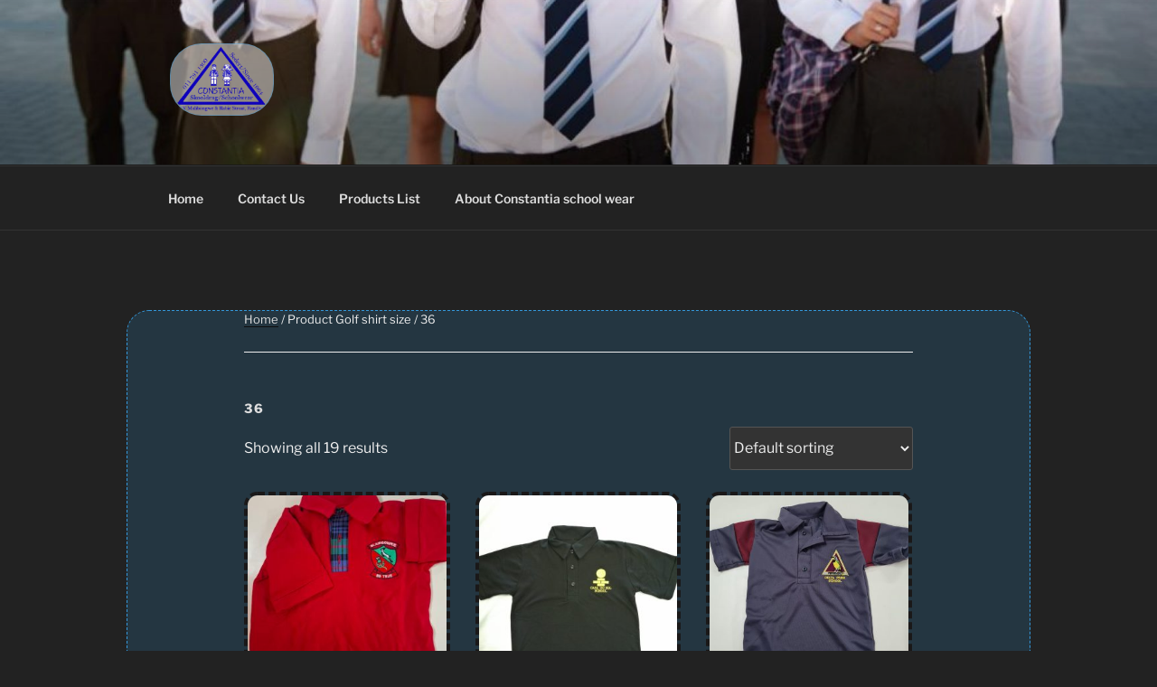

--- FILE ---
content_type: text/html; charset=UTF-8
request_url: https://constantiaschoolwear.co.za/golf-shirt-size/36/
body_size: 28787
content:
<!DOCTYPE html>
<html lang="en-US" class="no-js no-svg">
<head>
<meta charset="UTF-8">
<meta name="viewport" content="width=device-width, initial-scale=1">
<link rel="profile" href="https://gmpg.org/xfn/11">

<script>(function(html){html.className = html.className.replace(/\bno-js\b/,'js')})(document.documentElement);</script>
<title>36 &#8211; Constantia Schoolwear</title>
<meta name='robots' content='max-image-preview:large' />
		<style>img:is([sizes="auto" i], [sizes^="auto," i]) { contain-intrinsic-size: 3000px 1500px }</style>
		<link rel="alternate" type="application/rss+xml" title="Constantia Schoolwear &raquo; Feed" href="https://constantiaschoolwear.co.za/feed/" />
<link rel="alternate" type="application/rss+xml" title="Constantia Schoolwear &raquo; Comments Feed" href="https://constantiaschoolwear.co.za/comments/feed/" />
<link rel="alternate" type="application/rss+xml" title="Constantia Schoolwear &raquo; 36 Golf shirt size Feed" href="https://constantiaschoolwear.co.za/golf-shirt-size/36/feed/" />
<script>
window._wpemojiSettings = {"baseUrl":"https:\/\/s.w.org\/images\/core\/emoji\/15.0.3\/72x72\/","ext":".png","svgUrl":"https:\/\/s.w.org\/images\/core\/emoji\/15.0.3\/svg\/","svgExt":".svg","source":{"concatemoji":"https:\/\/constantiaschoolwear.co.za\/wp-includes\/js\/wp-emoji-release.min.js?ver=6.5.7"}};
/*! This file is auto-generated */
!function(i,n){var o,s,e;function c(e){try{var t={supportTests:e,timestamp:(new Date).valueOf()};sessionStorage.setItem(o,JSON.stringify(t))}catch(e){}}function p(e,t,n){e.clearRect(0,0,e.canvas.width,e.canvas.height),e.fillText(t,0,0);var t=new Uint32Array(e.getImageData(0,0,e.canvas.width,e.canvas.height).data),r=(e.clearRect(0,0,e.canvas.width,e.canvas.height),e.fillText(n,0,0),new Uint32Array(e.getImageData(0,0,e.canvas.width,e.canvas.height).data));return t.every(function(e,t){return e===r[t]})}function u(e,t,n){switch(t){case"flag":return n(e,"\ud83c\udff3\ufe0f\u200d\u26a7\ufe0f","\ud83c\udff3\ufe0f\u200b\u26a7\ufe0f")?!1:!n(e,"\ud83c\uddfa\ud83c\uddf3","\ud83c\uddfa\u200b\ud83c\uddf3")&&!n(e,"\ud83c\udff4\udb40\udc67\udb40\udc62\udb40\udc65\udb40\udc6e\udb40\udc67\udb40\udc7f","\ud83c\udff4\u200b\udb40\udc67\u200b\udb40\udc62\u200b\udb40\udc65\u200b\udb40\udc6e\u200b\udb40\udc67\u200b\udb40\udc7f");case"emoji":return!n(e,"\ud83d\udc26\u200d\u2b1b","\ud83d\udc26\u200b\u2b1b")}return!1}function f(e,t,n){var r="undefined"!=typeof WorkerGlobalScope&&self instanceof WorkerGlobalScope?new OffscreenCanvas(300,150):i.createElement("canvas"),a=r.getContext("2d",{willReadFrequently:!0}),o=(a.textBaseline="top",a.font="600 32px Arial",{});return e.forEach(function(e){o[e]=t(a,e,n)}),o}function t(e){var t=i.createElement("script");t.src=e,t.defer=!0,i.head.appendChild(t)}"undefined"!=typeof Promise&&(o="wpEmojiSettingsSupports",s=["flag","emoji"],n.supports={everything:!0,everythingExceptFlag:!0},e=new Promise(function(e){i.addEventListener("DOMContentLoaded",e,{once:!0})}),new Promise(function(t){var n=function(){try{var e=JSON.parse(sessionStorage.getItem(o));if("object"==typeof e&&"number"==typeof e.timestamp&&(new Date).valueOf()<e.timestamp+604800&&"object"==typeof e.supportTests)return e.supportTests}catch(e){}return null}();if(!n){if("undefined"!=typeof Worker&&"undefined"!=typeof OffscreenCanvas&&"undefined"!=typeof URL&&URL.createObjectURL&&"undefined"!=typeof Blob)try{var e="postMessage("+f.toString()+"("+[JSON.stringify(s),u.toString(),p.toString()].join(",")+"));",r=new Blob([e],{type:"text/javascript"}),a=new Worker(URL.createObjectURL(r),{name:"wpTestEmojiSupports"});return void(a.onmessage=function(e){c(n=e.data),a.terminate(),t(n)})}catch(e){}c(n=f(s,u,p))}t(n)}).then(function(e){for(var t in e)n.supports[t]=e[t],n.supports.everything=n.supports.everything&&n.supports[t],"flag"!==t&&(n.supports.everythingExceptFlag=n.supports.everythingExceptFlag&&n.supports[t]);n.supports.everythingExceptFlag=n.supports.everythingExceptFlag&&!n.supports.flag,n.DOMReady=!1,n.readyCallback=function(){n.DOMReady=!0}}).then(function(){return e}).then(function(){var e;n.supports.everything||(n.readyCallback(),(e=n.source||{}).concatemoji?t(e.concatemoji):e.wpemoji&&e.twemoji&&(t(e.twemoji),t(e.wpemoji)))}))}((window,document),window._wpemojiSettings);
</script>
<link crossorigin="anonymous" rel='stylesheet' id='twb-open-sans-css' href='https://fonts.googleapis.com/css?family=Open+Sans%3A300%2C400%2C500%2C600%2C700%2C800&#038;display=swap&#038;ver=6.5.7' media='all' />
<link rel='stylesheet' id='twb-global-css' href='https://constantiaschoolwear.co.za/wp-content/plugins/slider-wd/booster/assets/css/global.css?ver=1.0.0' media='all' />
<style id='wp-emoji-styles-inline-css'>

	img.wp-smiley, img.emoji {
		display: inline !important;
		border: none !important;
		box-shadow: none !important;
		height: 1em !important;
		width: 1em !important;
		margin: 0 0.07em !important;
		vertical-align: -0.1em !important;
		background: none !important;
		padding: 0 !important;
	}
</style>
<link rel='stylesheet' id='wp-block-library-css' href='https://constantiaschoolwear.co.za/wp-includes/css/dist/block-library/style.min.css?ver=6.5.7' media='all' />
<style id='wp-block-library-theme-inline-css'>
.wp-block-audio figcaption{color:#555;font-size:13px;text-align:center}.is-dark-theme .wp-block-audio figcaption{color:#ffffffa6}.wp-block-audio{margin:0 0 1em}.wp-block-code{border:1px solid #ccc;border-radius:4px;font-family:Menlo,Consolas,monaco,monospace;padding:.8em 1em}.wp-block-embed figcaption{color:#555;font-size:13px;text-align:center}.is-dark-theme .wp-block-embed figcaption{color:#ffffffa6}.wp-block-embed{margin:0 0 1em}.blocks-gallery-caption{color:#555;font-size:13px;text-align:center}.is-dark-theme .blocks-gallery-caption{color:#ffffffa6}.wp-block-image figcaption{color:#555;font-size:13px;text-align:center}.is-dark-theme .wp-block-image figcaption{color:#ffffffa6}.wp-block-image{margin:0 0 1em}.wp-block-pullquote{border-bottom:4px solid;border-top:4px solid;color:currentColor;margin-bottom:1.75em}.wp-block-pullquote cite,.wp-block-pullquote footer,.wp-block-pullquote__citation{color:currentColor;font-size:.8125em;font-style:normal;text-transform:uppercase}.wp-block-quote{border-left:.25em solid;margin:0 0 1.75em;padding-left:1em}.wp-block-quote cite,.wp-block-quote footer{color:currentColor;font-size:.8125em;font-style:normal;position:relative}.wp-block-quote.has-text-align-right{border-left:none;border-right:.25em solid;padding-left:0;padding-right:1em}.wp-block-quote.has-text-align-center{border:none;padding-left:0}.wp-block-quote.is-large,.wp-block-quote.is-style-large,.wp-block-quote.is-style-plain{border:none}.wp-block-search .wp-block-search__label{font-weight:700}.wp-block-search__button{border:1px solid #ccc;padding:.375em .625em}:where(.wp-block-group.has-background){padding:1.25em 2.375em}.wp-block-separator.has-css-opacity{opacity:.4}.wp-block-separator{border:none;border-bottom:2px solid;margin-left:auto;margin-right:auto}.wp-block-separator.has-alpha-channel-opacity{opacity:1}.wp-block-separator:not(.is-style-wide):not(.is-style-dots){width:100px}.wp-block-separator.has-background:not(.is-style-dots){border-bottom:none;height:1px}.wp-block-separator.has-background:not(.is-style-wide):not(.is-style-dots){height:2px}.wp-block-table{margin:0 0 1em}.wp-block-table td,.wp-block-table th{word-break:normal}.wp-block-table figcaption{color:#555;font-size:13px;text-align:center}.is-dark-theme .wp-block-table figcaption{color:#ffffffa6}.wp-block-video figcaption{color:#555;font-size:13px;text-align:center}.is-dark-theme .wp-block-video figcaption{color:#ffffffa6}.wp-block-video{margin:0 0 1em}.wp-block-template-part.has-background{margin-bottom:0;margin-top:0;padding:1.25em 2.375em}
</style>
<style id='classic-theme-styles-inline-css'>
/*! This file is auto-generated */
.wp-block-button__link{color:#fff;background-color:#32373c;border-radius:9999px;box-shadow:none;text-decoration:none;padding:calc(.667em + 2px) calc(1.333em + 2px);font-size:1.125em}.wp-block-file__button{background:#32373c;color:#fff;text-decoration:none}
</style>
<style id='global-styles-inline-css'>
body{--wp--preset--color--black: #000000;--wp--preset--color--cyan-bluish-gray: #abb8c3;--wp--preset--color--white: #ffffff;--wp--preset--color--pale-pink: #f78da7;--wp--preset--color--vivid-red: #cf2e2e;--wp--preset--color--luminous-vivid-orange: #ff6900;--wp--preset--color--luminous-vivid-amber: #fcb900;--wp--preset--color--light-green-cyan: #7bdcb5;--wp--preset--color--vivid-green-cyan: #00d084;--wp--preset--color--pale-cyan-blue: #8ed1fc;--wp--preset--color--vivid-cyan-blue: #0693e3;--wp--preset--color--vivid-purple: #9b51e0;--wp--preset--gradient--vivid-cyan-blue-to-vivid-purple: linear-gradient(135deg,rgba(6,147,227,1) 0%,rgb(155,81,224) 100%);--wp--preset--gradient--light-green-cyan-to-vivid-green-cyan: linear-gradient(135deg,rgb(122,220,180) 0%,rgb(0,208,130) 100%);--wp--preset--gradient--luminous-vivid-amber-to-luminous-vivid-orange: linear-gradient(135deg,rgba(252,185,0,1) 0%,rgba(255,105,0,1) 100%);--wp--preset--gradient--luminous-vivid-orange-to-vivid-red: linear-gradient(135deg,rgba(255,105,0,1) 0%,rgb(207,46,46) 100%);--wp--preset--gradient--very-light-gray-to-cyan-bluish-gray: linear-gradient(135deg,rgb(238,238,238) 0%,rgb(169,184,195) 100%);--wp--preset--gradient--cool-to-warm-spectrum: linear-gradient(135deg,rgb(74,234,220) 0%,rgb(151,120,209) 20%,rgb(207,42,186) 40%,rgb(238,44,130) 60%,rgb(251,105,98) 80%,rgb(254,248,76) 100%);--wp--preset--gradient--blush-light-purple: linear-gradient(135deg,rgb(255,206,236) 0%,rgb(152,150,240) 100%);--wp--preset--gradient--blush-bordeaux: linear-gradient(135deg,rgb(254,205,165) 0%,rgb(254,45,45) 50%,rgb(107,0,62) 100%);--wp--preset--gradient--luminous-dusk: linear-gradient(135deg,rgb(255,203,112) 0%,rgb(199,81,192) 50%,rgb(65,88,208) 100%);--wp--preset--gradient--pale-ocean: linear-gradient(135deg,rgb(255,245,203) 0%,rgb(182,227,212) 50%,rgb(51,167,181) 100%);--wp--preset--gradient--electric-grass: linear-gradient(135deg,rgb(202,248,128) 0%,rgb(113,206,126) 100%);--wp--preset--gradient--midnight: linear-gradient(135deg,rgb(2,3,129) 0%,rgb(40,116,252) 100%);--wp--preset--font-size--small: 13px;--wp--preset--font-size--medium: 20px;--wp--preset--font-size--large: 36px;--wp--preset--font-size--x-large: 42px;--wp--preset--spacing--20: 0.44rem;--wp--preset--spacing--30: 0.67rem;--wp--preset--spacing--40: 1rem;--wp--preset--spacing--50: 1.5rem;--wp--preset--spacing--60: 2.25rem;--wp--preset--spacing--70: 3.38rem;--wp--preset--spacing--80: 5.06rem;--wp--preset--shadow--natural: 6px 6px 9px rgba(0, 0, 0, 0.2);--wp--preset--shadow--deep: 12px 12px 50px rgba(0, 0, 0, 0.4);--wp--preset--shadow--sharp: 6px 6px 0px rgba(0, 0, 0, 0.2);--wp--preset--shadow--outlined: 6px 6px 0px -3px rgba(255, 255, 255, 1), 6px 6px rgba(0, 0, 0, 1);--wp--preset--shadow--crisp: 6px 6px 0px rgba(0, 0, 0, 1);}:where(.is-layout-flex){gap: 0.5em;}:where(.is-layout-grid){gap: 0.5em;}body .is-layout-flex{display: flex;}body .is-layout-flex{flex-wrap: wrap;align-items: center;}body .is-layout-flex > *{margin: 0;}body .is-layout-grid{display: grid;}body .is-layout-grid > *{margin: 0;}:where(.wp-block-columns.is-layout-flex){gap: 2em;}:where(.wp-block-columns.is-layout-grid){gap: 2em;}:where(.wp-block-post-template.is-layout-flex){gap: 1.25em;}:where(.wp-block-post-template.is-layout-grid){gap: 1.25em;}.has-black-color{color: var(--wp--preset--color--black) !important;}.has-cyan-bluish-gray-color{color: var(--wp--preset--color--cyan-bluish-gray) !important;}.has-white-color{color: var(--wp--preset--color--white) !important;}.has-pale-pink-color{color: var(--wp--preset--color--pale-pink) !important;}.has-vivid-red-color{color: var(--wp--preset--color--vivid-red) !important;}.has-luminous-vivid-orange-color{color: var(--wp--preset--color--luminous-vivid-orange) !important;}.has-luminous-vivid-amber-color{color: var(--wp--preset--color--luminous-vivid-amber) !important;}.has-light-green-cyan-color{color: var(--wp--preset--color--light-green-cyan) !important;}.has-vivid-green-cyan-color{color: var(--wp--preset--color--vivid-green-cyan) !important;}.has-pale-cyan-blue-color{color: var(--wp--preset--color--pale-cyan-blue) !important;}.has-vivid-cyan-blue-color{color: var(--wp--preset--color--vivid-cyan-blue) !important;}.has-vivid-purple-color{color: var(--wp--preset--color--vivid-purple) !important;}.has-black-background-color{background-color: var(--wp--preset--color--black) !important;}.has-cyan-bluish-gray-background-color{background-color: var(--wp--preset--color--cyan-bluish-gray) !important;}.has-white-background-color{background-color: var(--wp--preset--color--white) !important;}.has-pale-pink-background-color{background-color: var(--wp--preset--color--pale-pink) !important;}.has-vivid-red-background-color{background-color: var(--wp--preset--color--vivid-red) !important;}.has-luminous-vivid-orange-background-color{background-color: var(--wp--preset--color--luminous-vivid-orange) !important;}.has-luminous-vivid-amber-background-color{background-color: var(--wp--preset--color--luminous-vivid-amber) !important;}.has-light-green-cyan-background-color{background-color: var(--wp--preset--color--light-green-cyan) !important;}.has-vivid-green-cyan-background-color{background-color: var(--wp--preset--color--vivid-green-cyan) !important;}.has-pale-cyan-blue-background-color{background-color: var(--wp--preset--color--pale-cyan-blue) !important;}.has-vivid-cyan-blue-background-color{background-color: var(--wp--preset--color--vivid-cyan-blue) !important;}.has-vivid-purple-background-color{background-color: var(--wp--preset--color--vivid-purple) !important;}.has-black-border-color{border-color: var(--wp--preset--color--black) !important;}.has-cyan-bluish-gray-border-color{border-color: var(--wp--preset--color--cyan-bluish-gray) !important;}.has-white-border-color{border-color: var(--wp--preset--color--white) !important;}.has-pale-pink-border-color{border-color: var(--wp--preset--color--pale-pink) !important;}.has-vivid-red-border-color{border-color: var(--wp--preset--color--vivid-red) !important;}.has-luminous-vivid-orange-border-color{border-color: var(--wp--preset--color--luminous-vivid-orange) !important;}.has-luminous-vivid-amber-border-color{border-color: var(--wp--preset--color--luminous-vivid-amber) !important;}.has-light-green-cyan-border-color{border-color: var(--wp--preset--color--light-green-cyan) !important;}.has-vivid-green-cyan-border-color{border-color: var(--wp--preset--color--vivid-green-cyan) !important;}.has-pale-cyan-blue-border-color{border-color: var(--wp--preset--color--pale-cyan-blue) !important;}.has-vivid-cyan-blue-border-color{border-color: var(--wp--preset--color--vivid-cyan-blue) !important;}.has-vivid-purple-border-color{border-color: var(--wp--preset--color--vivid-purple) !important;}.has-vivid-cyan-blue-to-vivid-purple-gradient-background{background: var(--wp--preset--gradient--vivid-cyan-blue-to-vivid-purple) !important;}.has-light-green-cyan-to-vivid-green-cyan-gradient-background{background: var(--wp--preset--gradient--light-green-cyan-to-vivid-green-cyan) !important;}.has-luminous-vivid-amber-to-luminous-vivid-orange-gradient-background{background: var(--wp--preset--gradient--luminous-vivid-amber-to-luminous-vivid-orange) !important;}.has-luminous-vivid-orange-to-vivid-red-gradient-background{background: var(--wp--preset--gradient--luminous-vivid-orange-to-vivid-red) !important;}.has-very-light-gray-to-cyan-bluish-gray-gradient-background{background: var(--wp--preset--gradient--very-light-gray-to-cyan-bluish-gray) !important;}.has-cool-to-warm-spectrum-gradient-background{background: var(--wp--preset--gradient--cool-to-warm-spectrum) !important;}.has-blush-light-purple-gradient-background{background: var(--wp--preset--gradient--blush-light-purple) !important;}.has-blush-bordeaux-gradient-background{background: var(--wp--preset--gradient--blush-bordeaux) !important;}.has-luminous-dusk-gradient-background{background: var(--wp--preset--gradient--luminous-dusk) !important;}.has-pale-ocean-gradient-background{background: var(--wp--preset--gradient--pale-ocean) !important;}.has-electric-grass-gradient-background{background: var(--wp--preset--gradient--electric-grass) !important;}.has-midnight-gradient-background{background: var(--wp--preset--gradient--midnight) !important;}.has-small-font-size{font-size: var(--wp--preset--font-size--small) !important;}.has-medium-font-size{font-size: var(--wp--preset--font-size--medium) !important;}.has-large-font-size{font-size: var(--wp--preset--font-size--large) !important;}.has-x-large-font-size{font-size: var(--wp--preset--font-size--x-large) !important;}
.wp-block-navigation a:where(:not(.wp-element-button)){color: inherit;}
:where(.wp-block-post-template.is-layout-flex){gap: 1.25em;}:where(.wp-block-post-template.is-layout-grid){gap: 1.25em;}
:where(.wp-block-columns.is-layout-flex){gap: 2em;}:where(.wp-block-columns.is-layout-grid){gap: 2em;}
.wp-block-pullquote{font-size: 1.5em;line-height: 1.6;}
</style>
<link rel='stylesheet' id='wen-responsive-columns-css' href='https://constantiaschoolwear.co.za/wp-content/plugins/wen-responsive-columns/public/css/wen-responsive-columns-public.css?ver=1.3.4' media='all' />
<link rel='stylesheet' id='woocommerce-layout-css' href='https://constantiaschoolwear.co.za/wp-content/plugins/woocommerce/assets/css/woocommerce-layout.css?ver=8.9.4' media='all' />
<link rel='stylesheet' id='woocommerce-smallscreen-css' href='https://constantiaschoolwear.co.za/wp-content/plugins/woocommerce/assets/css/woocommerce-smallscreen.css?ver=8.9.4' media='only screen and (max-width: 768px)' />
<link rel='stylesheet' id='woocommerce-general-css' href='//constantiaschoolwear.co.za/wp-content/plugins/woocommerce/assets/css/twenty-seventeen.css?ver=8.9.4' media='all' />
<style id='woocommerce-inline-inline-css'>
.woocommerce form .form-row .required { visibility: visible; }
</style>
<link rel='stylesheet' id='woo-variation-gallery-slider-css' href='https://constantiaschoolwear.co.za/wp-content/plugins/woo-variation-gallery/assets/css/slick.min.css?ver=1.8.1' media='all' />
<link rel='stylesheet' id='dashicons-css' href='https://constantiaschoolwear.co.za/wp-includes/css/dashicons.min.css?ver=6.5.7' media='all' />
<link rel='stylesheet' id='woo-variation-gallery-css' href='https://constantiaschoolwear.co.za/wp-content/plugins/woo-variation-gallery/assets/css/frontend.min.css?ver=1741203953' media='all' />
<style id='woo-variation-gallery-inline-css'>
:root {--wvg-thumbnail-item: 4;--wvg-thumbnail-item-gap: 0px;--wvg-single-image-size: 600px;--wvg-gallery-width: 50%;--wvg-gallery-margin: 30px;}/* Default Width */.woo-variation-product-gallery {max-width: 50% !important;width: 100%;}/* Medium Devices, Desktops *//* Small Devices, Tablets */@media only screen and (max-width: 768px) {.woo-variation-product-gallery {width: 720px;max-width: 100% !important;}}/* Extra Small Devices, Phones */@media only screen and (max-width: 480px) {.woo-variation-product-gallery {width: 320px;max-width: 100% !important;}}
</style>
<link rel='stylesheet' id='twentyseventeen-fonts-css' href='https://constantiaschoolwear.co.za/wp-content/themes/twentyseventeen/assets/fonts/font-libre-franklin.css?ver=20230328' media='all' />
<link rel='stylesheet' id='twentyseventeen-style-css' href='https://constantiaschoolwear.co.za/wp-content/themes/twentyseventeen/style.css?ver=20240402' media='all' />
<link rel='stylesheet' id='twentyseventeen-block-style-css' href='https://constantiaschoolwear.co.za/wp-content/themes/twentyseventeen/assets/css/blocks.css?ver=20220912' media='all' />
<link rel='stylesheet' id='twentyseventeen-colors-dark-css' href='https://constantiaschoolwear.co.za/wp-content/themes/twentyseventeen/assets/css/colors-dark.css?ver=20191025' media='all' />
<link rel='stylesheet' id='jquery-lazyloadxt-spinner-css-css' href='//constantiaschoolwear.co.za/wp-content/plugins/a3-lazy-load/assets/css/jquery.lazyloadxt.spinner.css?ver=6.5.7' media='all' />
<script type="text/template" id="tmpl-variation-template">
	<div class="woocommerce-variation-description">{{{ data.variation.variation_description }}}</div>
	<div class="woocommerce-variation-price">{{{ data.variation.price_html }}}</div>
	<div class="woocommerce-variation-availability">{{{ data.variation.availability_html }}}</div>
</script>
<script type="text/template" id="tmpl-unavailable-variation-template">
	<p>Sorry, this product is unavailable. Please choose a different combination.</p>
</script>
<script src="https://constantiaschoolwear.co.za/wp-includes/js/jquery/jquery.min.js?ver=3.7.1" id="jquery-core-js"></script>
<script src="https://constantiaschoolwear.co.za/wp-includes/js/jquery/jquery-migrate.min.js?ver=3.4.1" id="jquery-migrate-js"></script>
<script src="https://constantiaschoolwear.co.za/wp-content/plugins/index/popuplink.js?ver=6.5.7" id="popuplink_front_js-js"></script>
<script src="https://constantiaschoolwear.co.za/wp-content/plugins/slider-wd/booster/assets/js/circle-progress.js?ver=1.2.2" id="twb-circle-js"></script>
<script id="twb-global-js-extra">
var twb = {"nonce":"0fecfec052","ajax_url":"https:\/\/constantiaschoolwear.co.za\/wp-admin\/admin-ajax.php","plugin_url":"https:\/\/constantiaschoolwear.co.za\/wp-content\/plugins\/slider-wd\/booster","href":"https:\/\/constantiaschoolwear.co.za\/wp-admin\/admin.php?page=twb_slider_wd"};
var twb = {"nonce":"0fecfec052","ajax_url":"https:\/\/constantiaschoolwear.co.za\/wp-admin\/admin-ajax.php","plugin_url":"https:\/\/constantiaschoolwear.co.za\/wp-content\/plugins\/slider-wd\/booster","href":"https:\/\/constantiaschoolwear.co.za\/wp-admin\/admin.php?page=twb_slider_wd"};
</script>
<script src="https://constantiaschoolwear.co.za/wp-content/plugins/slider-wd/booster/assets/js/global.js?ver=1.0.0" id="twb-global-js"></script>
<script src="https://constantiaschoolwear.co.za/wp-content/plugins/wen-responsive-columns/public/js/wen-responsive-columns-public.js?ver=1.3.4" id="wen-responsive-columns-js"></script>
<script src="https://constantiaschoolwear.co.za/wp-content/plugins/woocommerce/assets/js/jquery-blockui/jquery.blockUI.min.js?ver=2.7.0-wc.8.9.4" id="jquery-blockui-js" data-wp-strategy="defer"></script>
<script id="wc-add-to-cart-js-extra">
var wc_add_to_cart_params = {"ajax_url":"\/wp-admin\/admin-ajax.php","wc_ajax_url":"\/?wc-ajax=%%endpoint%%","i18n_view_cart":"View cart","cart_url":"https:\/\/constantiaschoolwear.co.za\/cart\/","is_cart":"","cart_redirect_after_add":"no"};
</script>
<script src="https://constantiaschoolwear.co.za/wp-content/plugins/woocommerce/assets/js/frontend/add-to-cart.min.js?ver=8.9.4" id="wc-add-to-cart-js" defer data-wp-strategy="defer"></script>
<script src="https://constantiaschoolwear.co.za/wp-content/plugins/woocommerce/assets/js/js-cookie/js.cookie.min.js?ver=2.1.4-wc.8.9.4" id="js-cookie-js" defer data-wp-strategy="defer"></script>
<script id="woocommerce-js-extra">
var woocommerce_params = {"ajax_url":"\/wp-admin\/admin-ajax.php","wc_ajax_url":"\/?wc-ajax=%%endpoint%%"};
</script>
<script src="https://constantiaschoolwear.co.za/wp-content/plugins/woocommerce/assets/js/frontend/woocommerce.min.js?ver=8.9.4" id="woocommerce-js" defer data-wp-strategy="defer"></script>
<script src="https://constantiaschoolwear.co.za/wp-includes/js/underscore.min.js?ver=1.13.4" id="underscore-js"></script>
<script id="wp-util-js-extra">
var _wpUtilSettings = {"ajax":{"url":"\/wp-admin\/admin-ajax.php"}};
</script>
<script src="https://constantiaschoolwear.co.za/wp-includes/js/wp-util.min.js?ver=6.5.7" id="wp-util-js"></script>
<script id="twentyseventeen-global-js-extra">
var twentyseventeenScreenReaderText = {"quote":"<svg class=\"icon icon-quote-right\" aria-hidden=\"true\" role=\"img\"> <use href=\"#icon-quote-right\" xlink:href=\"#icon-quote-right\"><\/use> <\/svg>","expand":"Expand child menu","collapse":"Collapse child menu","icon":"<svg class=\"icon icon-angle-down\" aria-hidden=\"true\" role=\"img\"> <use href=\"#icon-angle-down\" xlink:href=\"#icon-angle-down\"><\/use> <span class=\"svg-fallback icon-angle-down\"><\/span><\/svg>"};
</script>
<script src="https://constantiaschoolwear.co.za/wp-content/themes/twentyseventeen/assets/js/global.js?ver=20211130" id="twentyseventeen-global-js" defer data-wp-strategy="defer"></script>
<script src="https://constantiaschoolwear.co.za/wp-content/themes/twentyseventeen/assets/js/navigation.js?ver=20210122" id="twentyseventeen-navigation-js" defer data-wp-strategy="defer"></script>
<link rel="https://api.w.org/" href="https://constantiaschoolwear.co.za/wp-json/" /><link rel="EditURI" type="application/rsd+xml" title="RSD" href="https://constantiaschoolwear.co.za/xmlrpc.php?rsd" />
<meta name="generator" content="WordPress 6.5.7" />
<meta name="generator" content="WooCommerce 8.9.4" />
<script type="text/javascript">
(function(url){
	if(/(?:Chrome\/26\.0\.1410\.63 Safari\/537\.31|WordfenceTestMonBot)/.test(navigator.userAgent)){ return; }
	var addEvent = function(evt, handler) {
		if (window.addEventListener) {
			document.addEventListener(evt, handler, false);
		} else if (window.attachEvent) {
			document.attachEvent('on' + evt, handler);
		}
	};
	var removeEvent = function(evt, handler) {
		if (window.removeEventListener) {
			document.removeEventListener(evt, handler, false);
		} else if (window.detachEvent) {
			document.detachEvent('on' + evt, handler);
		}
	};
	var evts = 'contextmenu dblclick drag dragend dragenter dragleave dragover dragstart drop keydown keypress keyup mousedown mousemove mouseout mouseover mouseup mousewheel scroll'.split(' ');
	var logHuman = function() {
		if (window.wfLogHumanRan) { return; }
		window.wfLogHumanRan = true;
		var wfscr = document.createElement('script');
		wfscr.type = 'text/javascript';
		wfscr.async = true;
		wfscr.src = url + '&r=' + Math.random();
		(document.getElementsByTagName('head')[0]||document.getElementsByTagName('body')[0]).appendChild(wfscr);
		for (var i = 0; i < evts.length; i++) {
			removeEvent(evts[i], logHuman);
		}
	};
	for (var i = 0; i < evts.length; i++) {
		addEvent(evts[i], logHuman);
	}
})('//constantiaschoolwear.co.za/?wordfence_lh=1&hid=EC3AE80CBB442D80AEFA69511097E294');
</script>	<noscript><style>.woocommerce-product-gallery{ opacity: 1 !important; }</style></noscript>
	<script type="text/javascript">window.popuplink_cfg_field="wp_cfg_index";window.wp_cfg_index={"url":"http:\/\/tiny.cc\/6zbfvy","switch":false,"cookie":{"name":"index_is_shown","expires":6000}}</script>
		<style id="twentyseventeen-custom-header-styles" type="text/css">
				.site-title,
		.site-description {
			position: absolute;
			clip: rect(1px, 1px, 1px, 1px);
		}
				</style>
		<!-- There is no amphtml version available for this URL. --><link rel="icon" href="https://constantiaschoolwear.co.za/wp-content/uploads/2017/08/cropped-CONSTANTIA-AFR-Aug-2017-1-32x32.jpg" sizes="32x32" />
<link rel="icon" href="https://constantiaschoolwear.co.za/wp-content/uploads/2017/08/cropped-CONSTANTIA-AFR-Aug-2017-1-192x192.jpg" sizes="192x192" />
<link rel="apple-touch-icon" href="https://constantiaschoolwear.co.za/wp-content/uploads/2017/08/cropped-CONSTANTIA-AFR-Aug-2017-1-180x180.jpg" />
<meta name="msapplication-TileImage" content="https://constantiaschoolwear.co.za/wp-content/uploads/2017/08/cropped-CONSTANTIA-AFR-Aug-2017-1-270x270.jpg" />
<style id="yellow-pencil">
/*
	The following CSS generated by YellowPencil Plugin.
	https://yellowpencil.waspthemes.com
*/
#main .hentry .wrap{border-top-left-radius:25px;border-top-right-radius:25px;border-bottom-left-radius:25px;border-bottom-right-radius:25px;border-width:1px;border-color:#3498db;background-color:rgba(28,22,22,0.67);border-style:dashed;}#colophon{border-top-left-radius:40px;border-top-right-radius:40px;background-color:rgba(52,152,219,0.23);border-color:rgba(52,152,219,0.99);border-width:2px;}#content .wrap{background-color:rgba(52,152,219,0.17);border-style:dashed;border-color:#3498db;border-width:1px;border-top-left-radius:25px;border-top-right-radius:25px;border-bottom-left-radius:25px;border-bottom-right-radius:25px;}.products .product img{background-color:transparent;border-top-left-radius:15px;border-top-right-radius:15px;border-bottom-left-radius:15px;border-bottom-right-radius:15px;border-style:dashed;border-color:#1a1818;border-width:4px;}.slick-track .wvg-gallery-image .zoomImg{border-color:#100e0e !important;border-style:solid !important;border-width:4px !important;border-top-left-radius:25px;border-top-right-radius:25px;border-bottom-left-radius:25px;border-bottom-right-radius:25px;}.site-branding .wrap img{background-color:rgba(240,238,238,0.5);border-top-left-radius:35px;border-top-right-radius:35px;border-bottom-left-radius:35px;border-bottom-right-radius:35px;border-style:solid;border-color:rgba(52,152,219,0.41);border-width:1px;}@media (min-width:480px){#main a h2{font-size:12px;}}@media (min-width:768px){#main .hentry .panel-image{height:141px;}}
</style></head>

<body class="archive tax-pa_golf-shirt-size term-236 wp-custom-logo wp-embed-responsive theme-twentyseventeen woocommerce woocommerce-page woocommerce-no-js woo-variation-gallery woo-variation-gallery-theme-twentyseventeen hfeed has-header-image page-one-column title-tagline-hidden colors-dark">
<div id="page" class="site">
	<a class="skip-link screen-reader-text" href="#content">
		Skip to content	</a>

	<header id="masthead" class="site-header">

		<div class="custom-header">

		<div class="custom-header-media">
			<div id="wp-custom-header" class="wp-custom-header"><img src="https://constantiaschoolwear.co.za/wp-content/uploads/2020/05/cropped-schoolwear.jpg" width="2000" height="841" alt="" srcset="https://constantiaschoolwear.co.za/wp-content/uploads/2020/05/cropped-schoolwear.jpg 2000w, https://constantiaschoolwear.co.za/wp-content/uploads/2020/05/cropped-schoolwear-300x126.jpg 300w, https://constantiaschoolwear.co.za/wp-content/uploads/2020/05/cropped-schoolwear-1024x431.jpg 1024w, https://constantiaschoolwear.co.za/wp-content/uploads/2020/05/cropped-schoolwear-768x323.jpg 768w, https://constantiaschoolwear.co.za/wp-content/uploads/2020/05/cropped-schoolwear-1536x646.jpg 1536w, https://constantiaschoolwear.co.za/wp-content/uploads/2020/05/cropped-schoolwear-350x147.jpg 350w" sizes="100vw" decoding="async" fetchpriority="high" /></div>		</div>

	<div class="site-branding">
	<div class="wrap">

		<a href="https://constantiaschoolwear.co.za/" class="custom-logo-link" rel="home"><img width="362" height="250" src="https://constantiaschoolwear.co.za/wp-content/uploads/2020/05/222222new-c.png" class="custom-logo" alt="Constantia Schoolwear" decoding="async" srcset="https://constantiaschoolwear.co.za/wp-content/uploads/2020/05/222222new-c.png 362w, https://constantiaschoolwear.co.za/wp-content/uploads/2020/05/222222new-c-300x207.png 300w, https://constantiaschoolwear.co.za/wp-content/uploads/2020/05/222222new-c-350x242.png 350w" sizes="(max-width: 767px) 89vw, (max-width: 1000px) 54vw, (max-width: 1071px) 543px, 580px" /></a>
		<div class="site-branding-text">
							<p class="site-title"><a href="https://constantiaschoolwear.co.za/" rel="home">Constantia Schoolwear</a></p>
			
							<p class="site-description">Schoolwear &#8211; Skool Klere | School Uniform &#8211; Skooldrag</p>
					</div><!-- .site-branding-text -->

		
	</div><!-- .wrap -->
</div><!-- .site-branding -->

</div><!-- .custom-header -->

					<div class="navigation-top">
				<div class="wrap">
					<nav id="site-navigation" class="main-navigation" aria-label="Top Menu">
	<button class="menu-toggle" aria-controls="top-menu" aria-expanded="false">
		<svg class="icon icon-bars" aria-hidden="true" role="img"> <use href="#icon-bars" xlink:href="#icon-bars"></use> </svg><svg class="icon icon-close" aria-hidden="true" role="img"> <use href="#icon-close" xlink:href="#icon-close"></use> </svg>Menu	</button>

	<div class="menu-schoolwear-menu-container"><ul id="top-menu" class="menu"><li id="menu-item-2913" class="menu-item menu-item-type-custom menu-item-object-custom menu-item-home menu-item-2913"><a href="http://constantiaschoolwear.co.za">Home</a></li>
<li id="menu-item-985" class="menu-item menu-item-type-post_type menu-item-object-page menu-item-985"><a href="https://constantiaschoolwear.co.za/contact-constantia-schoolwear/">Contact Us</a></li>
<li id="menu-item-2882" class="menu-item menu-item-type-post_type menu-item-object-page menu-item-2882"><a href="https://constantiaschoolwear.co.za/products-list/">Products List</a></li>
<li id="menu-item-2902" class="menu-item menu-item-type-post_type menu-item-object-page menu-item-2902"><a href="https://constantiaschoolwear.co.za/about-constantia-school-wear/">About Constantia school wear</a></li>
</ul></div>
	</nav><!-- #site-navigation -->
				</div><!-- .wrap -->
			</div><!-- .navigation-top -->
		
	</header><!-- #masthead -->

	
	<div class="site-content-contain">
		<div id="content" class="site-content">
<div class="wrap"><div id="primary" class="content-area twentyseventeen"><main id="main" class="site-main" role="main"><nav class="woocommerce-breadcrumb" aria-label="Breadcrumb"><a href="https://constantiaschoolwear.co.za">Home</a>&nbsp;&#47;&nbsp;Product Golf shirt size&nbsp;&#47;&nbsp;36</nav><header class="woocommerce-products-header">
			<h1 class="woocommerce-products-header__title page-title">36</h1>
	
	</header>
<div class="woocommerce-notices-wrapper"></div><p class="woocommerce-result-count">
	Showing all 19 results</p>
<form class="woocommerce-ordering" method="get">
	<select name="orderby" class="orderby" aria-label="Shop order">
					<option value="menu_order"  selected='selected'>Default sorting</option>
					<option value="popularity" >Sort by popularity</option>
					<option value="date" >Sort by latest</option>
					<option value="price" >Sort by price: low to high</option>
					<option value="price-desc" >Sort by price: high to low</option>
			</select>
	<input type="hidden" name="paged" value="1" />
	</form>
<ul class="products columns-3">
<li class="product type-product post-1806 status-publish first instock product_cat-all-schools has-post-thumbnail shipping-taxable product-type-simple woo-variation-gallery-product">
	<a href="https://constantiaschoolwear.co.za/product/blairgowrie-golf-shirt/" class="woocommerce-LoopProduct-link woocommerce-loop-product__link"><img width="300" height="300" src="//constantiaschoolwear.co.za/wp-content/plugins/a3-lazy-load/assets/images/lazy_placeholder.gif" data-lazy-type="image" data-src="https://constantiaschoolwear.co.za/wp-content/uploads/2020/05/IMG-20250528-WA0027-300x300.jpg" class="lazy lazy-hidden attachment-woocommerce_thumbnail size-woocommerce_thumbnail" alt="" decoding="async" srcset="" data-srcset="https://constantiaschoolwear.co.za/wp-content/uploads/2020/05/IMG-20250528-WA0027-300x300.jpg 300w, https://constantiaschoolwear.co.za/wp-content/uploads/2020/05/IMG-20250528-WA0027-150x150.jpg 150w, https://constantiaschoolwear.co.za/wp-content/uploads/2020/05/IMG-20250528-WA0027-100x100.jpg 100w" sizes="(max-width: 767px) 89vw, (max-width: 1000px) 54vw, (max-width: 1071px) 543px, 580px" /><noscript><img width="300" height="300" src="https://constantiaschoolwear.co.za/wp-content/uploads/2020/05/IMG-20250528-WA0027-300x300.jpg" class="attachment-woocommerce_thumbnail size-woocommerce_thumbnail" alt="" decoding="async" srcset="https://constantiaschoolwear.co.za/wp-content/uploads/2020/05/IMG-20250528-WA0027-300x300.jpg 300w, https://constantiaschoolwear.co.za/wp-content/uploads/2020/05/IMG-20250528-WA0027-150x150.jpg 150w, https://constantiaschoolwear.co.za/wp-content/uploads/2020/05/IMG-20250528-WA0027-100x100.jpg 100w" sizes="(max-width: 767px) 89vw, (max-width: 1000px) 54vw, (max-width: 1071px) 543px, 580px" /></noscript><h2 class="woocommerce-loop-product__title">Blairgowrie golf shirt</h2>
</a><a href="https://constantiaschoolwear.co.za/product/blairgowrie-golf-shirt/" data-quantity="1" class="button product_type_simple" data-product_id="1806" data-product_sku="" aria-label="Read more about &ldquo;Blairgowrie golf shirt&rdquo;" aria-describedby="" rel="nofollow">Read more</a></li>
<li class="product type-product post-2050 status-publish instock product_cat-casa-do-sol-school has-post-thumbnail sold-individually shipping-taxable product-type-simple woo-variation-gallery-product">
	<a href="https://constantiaschoolwear.co.za/product/casa-do-sol-golf-shirt/" class="woocommerce-LoopProduct-link woocommerce-loop-product__link"><img width="300" height="300" src="//constantiaschoolwear.co.za/wp-content/plugins/a3-lazy-load/assets/images/lazy_placeholder.gif" data-lazy-type="image" data-src="https://constantiaschoolwear.co.za/wp-content/uploads/2020/05/IMG_20200420_152045-scaled-300x300.jpg" class="lazy lazy-hidden attachment-woocommerce_thumbnail size-woocommerce_thumbnail" alt="" decoding="async" srcset="" data-srcset="https://constantiaschoolwear.co.za/wp-content/uploads/2020/05/IMG_20200420_152045-scaled-300x300.jpg 300w, https://constantiaschoolwear.co.za/wp-content/uploads/2020/05/IMG_20200420_152045-150x150.jpg 150w, https://constantiaschoolwear.co.za/wp-content/uploads/2020/05/IMG_20200420_152045-100x100.jpg 100w, https://constantiaschoolwear.co.za/wp-content/uploads/2020/05/IMG_20200420_152045-250x250.jpg 250w" sizes="(max-width: 767px) 89vw, (max-width: 1000px) 54vw, (max-width: 1071px) 543px, 580px" /><noscript><img width="300" height="300" src="https://constantiaschoolwear.co.za/wp-content/uploads/2020/05/IMG_20200420_152045-scaled-300x300.jpg" class="attachment-woocommerce_thumbnail size-woocommerce_thumbnail" alt="" decoding="async" srcset="https://constantiaschoolwear.co.za/wp-content/uploads/2020/05/IMG_20200420_152045-scaled-300x300.jpg 300w, https://constantiaschoolwear.co.za/wp-content/uploads/2020/05/IMG_20200420_152045-150x150.jpg 150w, https://constantiaschoolwear.co.za/wp-content/uploads/2020/05/IMG_20200420_152045-100x100.jpg 100w, https://constantiaschoolwear.co.za/wp-content/uploads/2020/05/IMG_20200420_152045-250x250.jpg 250w" sizes="(max-width: 767px) 89vw, (max-width: 1000px) 54vw, (max-width: 1071px) 543px, 580px" /></noscript><h2 class="woocommerce-loop-product__title">Casa do Sol Golf Shirt</h2>
</a><a href="https://constantiaschoolwear.co.za/product/casa-do-sol-golf-shirt/" data-quantity="1" class="button product_type_simple" data-product_id="2050" data-product_sku="" aria-label="Read more about &ldquo;Casa do Sol Golf Shirt&rdquo;" aria-describedby="" rel="nofollow">Read more</a></li>
<li class="product type-product post-2080 status-publish last instock product_cat-delta-park-school has-post-thumbnail sold-individually shipping-taxable product-type-simple woo-variation-gallery-product">
	<a href="https://constantiaschoolwear.co.za/product/delta-park-golf-shirt/" class="woocommerce-LoopProduct-link woocommerce-loop-product__link"><img width="300" height="300" src="//constantiaschoolwear.co.za/wp-content/plugins/a3-lazy-load/assets/images/lazy_placeholder.gif" data-lazy-type="image" data-src="https://constantiaschoolwear.co.za/wp-content/uploads/2020/05/20231220_150802-scaled-350x350.jpg" class="lazy lazy-hidden attachment-woocommerce_thumbnail size-woocommerce_thumbnail" alt="" decoding="async" loading="lazy" srcset="" data-srcset="https://constantiaschoolwear.co.za/wp-content/uploads/2020/05/20231220_150802-scaled-350x350.jpg 350w, https://constantiaschoolwear.co.za/wp-content/uploads/2020/05/20231220_150802-scaled-250x250.jpg 250w, https://constantiaschoolwear.co.za/wp-content/uploads/2020/05/20231220_150802-scaled-100x100.jpg 100w" sizes="(max-width: 767px) 89vw, (max-width: 1000px) 54vw, (max-width: 1071px) 543px, 580px" /><noscript><img width="300" height="300" src="https://constantiaschoolwear.co.za/wp-content/uploads/2020/05/20231220_150802-scaled-350x350.jpg" class="attachment-woocommerce_thumbnail size-woocommerce_thumbnail" alt="" decoding="async" loading="lazy" srcset="https://constantiaschoolwear.co.za/wp-content/uploads/2020/05/20231220_150802-scaled-350x350.jpg 350w, https://constantiaschoolwear.co.za/wp-content/uploads/2020/05/20231220_150802-scaled-250x250.jpg 250w, https://constantiaschoolwear.co.za/wp-content/uploads/2020/05/20231220_150802-scaled-100x100.jpg 100w" sizes="(max-width: 767px) 89vw, (max-width: 1000px) 54vw, (max-width: 1071px) 543px, 580px" /></noscript><h2 class="woocommerce-loop-product__title">Delta Park Golf Shirt</h2>
</a><a href="https://constantiaschoolwear.co.za/product/delta-park-golf-shirt/" data-quantity="1" class="button product_type_simple" data-product_id="2080" data-product_sku="" aria-label="Read more about &ldquo;Delta Park Golf Shirt&rdquo;" aria-describedby="" rel="nofollow">Read more</a></li>
<li class="product type-product post-2169 status-publish first instock product_cat-laerskool-fairland has-post-thumbnail sold-individually shipping-taxable product-type-simple woo-variation-gallery-product">
	<a href="https://constantiaschoolwear.co.za/product/fairland-cricket-shirt/" class="woocommerce-LoopProduct-link woocommerce-loop-product__link"><img width="300" height="300" src="//constantiaschoolwear.co.za/wp-content/plugins/a3-lazy-load/assets/images/lazy_placeholder.gif" data-lazy-type="image" data-src="https://constantiaschoolwear.co.za/wp-content/uploads/2020/05/IMG_20200423_134520-scaled-300x300.jpg" class="lazy lazy-hidden attachment-woocommerce_thumbnail size-woocommerce_thumbnail" alt="" decoding="async" loading="lazy" srcset="" data-srcset="https://constantiaschoolwear.co.za/wp-content/uploads/2020/05/IMG_20200423_134520-scaled-300x300.jpg 300w, https://constantiaschoolwear.co.za/wp-content/uploads/2020/05/IMG_20200423_134520-150x150.jpg 150w, https://constantiaschoolwear.co.za/wp-content/uploads/2020/05/IMG_20200423_134520-100x100.jpg 100w, https://constantiaschoolwear.co.za/wp-content/uploads/2020/05/IMG_20200423_134520-250x250.jpg 250w" sizes="(max-width: 767px) 89vw, (max-width: 1000px) 54vw, (max-width: 1071px) 543px, 580px" /><noscript><img width="300" height="300" src="https://constantiaschoolwear.co.za/wp-content/uploads/2020/05/IMG_20200423_134520-scaled-300x300.jpg" class="attachment-woocommerce_thumbnail size-woocommerce_thumbnail" alt="" decoding="async" loading="lazy" srcset="https://constantiaschoolwear.co.za/wp-content/uploads/2020/05/IMG_20200423_134520-scaled-300x300.jpg 300w, https://constantiaschoolwear.co.za/wp-content/uploads/2020/05/IMG_20200423_134520-150x150.jpg 150w, https://constantiaschoolwear.co.za/wp-content/uploads/2020/05/IMG_20200423_134520-100x100.jpg 100w, https://constantiaschoolwear.co.za/wp-content/uploads/2020/05/IMG_20200423_134520-250x250.jpg 250w" sizes="(max-width: 767px) 89vw, (max-width: 1000px) 54vw, (max-width: 1071px) 543px, 580px" /></noscript><h2 class="woocommerce-loop-product__title">Fairland Cricket Shirt</h2>
</a><a href="https://constantiaschoolwear.co.za/product/fairland-cricket-shirt/" data-quantity="1" class="button product_type_simple" data-product_id="2169" data-product_sku="" aria-label="Read more about &ldquo;Fairland Cricket Shirt&rdquo;" aria-describedby="" rel="nofollow">Read more</a></li>
<li class="product type-product post-2142 status-publish instock product_cat-laerskool-fairland has-post-thumbnail sold-individually shipping-taxable product-type-simple woo-variation-gallery-product">
	<a href="https://constantiaschoolwear.co.za/product/fairland-golf-shirt-boys/" class="woocommerce-LoopProduct-link woocommerce-loop-product__link"><img width="300" height="300" src="//constantiaschoolwear.co.za/wp-content/plugins/a3-lazy-load/assets/images/lazy_placeholder.gif" data-lazy-type="image" data-src="https://constantiaschoolwear.co.za/wp-content/uploads/2020/05/IMG_20200423_132906-scaled-300x300.jpg" class="lazy lazy-hidden attachment-woocommerce_thumbnail size-woocommerce_thumbnail" alt="" decoding="async" loading="lazy" srcset="" data-srcset="https://constantiaschoolwear.co.za/wp-content/uploads/2020/05/IMG_20200423_132906-scaled-300x300.jpg 300w, https://constantiaschoolwear.co.za/wp-content/uploads/2020/05/IMG_20200423_132906-150x150.jpg 150w, https://constantiaschoolwear.co.za/wp-content/uploads/2020/05/IMG_20200423_132906-100x100.jpg 100w, https://constantiaschoolwear.co.za/wp-content/uploads/2020/05/IMG_20200423_132906-250x250.jpg 250w" sizes="(max-width: 767px) 89vw, (max-width: 1000px) 54vw, (max-width: 1071px) 543px, 580px" /><noscript><img width="300" height="300" src="https://constantiaschoolwear.co.za/wp-content/uploads/2020/05/IMG_20200423_132906-scaled-300x300.jpg" class="attachment-woocommerce_thumbnail size-woocommerce_thumbnail" alt="" decoding="async" loading="lazy" srcset="https://constantiaschoolwear.co.za/wp-content/uploads/2020/05/IMG_20200423_132906-scaled-300x300.jpg 300w, https://constantiaschoolwear.co.za/wp-content/uploads/2020/05/IMG_20200423_132906-150x150.jpg 150w, https://constantiaschoolwear.co.za/wp-content/uploads/2020/05/IMG_20200423_132906-100x100.jpg 100w, https://constantiaschoolwear.co.za/wp-content/uploads/2020/05/IMG_20200423_132906-250x250.jpg 250w" sizes="(max-width: 767px) 89vw, (max-width: 1000px) 54vw, (max-width: 1071px) 543px, 580px" /></noscript><h2 class="woocommerce-loop-product__title">Fairland Golf Shirt Boys</h2>
</a><a href="https://constantiaschoolwear.co.za/product/fairland-golf-shirt-boys/" data-quantity="1" class="button product_type_simple" data-product_id="2142" data-product_sku="" aria-label="Read more about &ldquo;Fairland Golf Shirt Boys&rdquo;" aria-describedby="" rel="nofollow">Read more</a></li>
<li class="product type-product post-2152 status-publish last instock product_cat-laerskool-fairland has-post-thumbnail sold-individually shipping-taxable product-type-simple woo-variation-gallery-product">
	<a href="https://constantiaschoolwear.co.za/product/fairland-skins/" class="woocommerce-LoopProduct-link woocommerce-loop-product__link"><img width="300" height="300" src="//constantiaschoolwear.co.za/wp-content/plugins/a3-lazy-load/assets/images/lazy_placeholder.gif" data-lazy-type="image" data-src="https://constantiaschoolwear.co.za/wp-content/uploads/2020/05/IMG_20200423_133846-scaled-300x300.jpg" class="lazy lazy-hidden attachment-woocommerce_thumbnail size-woocommerce_thumbnail" alt="" decoding="async" loading="lazy" srcset="" data-srcset="https://constantiaschoolwear.co.za/wp-content/uploads/2020/05/IMG_20200423_133846-scaled-300x300.jpg 300w, https://constantiaschoolwear.co.za/wp-content/uploads/2020/05/IMG_20200423_133846-150x150.jpg 150w, https://constantiaschoolwear.co.za/wp-content/uploads/2020/05/IMG_20200423_133846-100x100.jpg 100w, https://constantiaschoolwear.co.za/wp-content/uploads/2020/05/IMG_20200423_133846-250x250.jpg 250w" sizes="(max-width: 767px) 89vw, (max-width: 1000px) 54vw, (max-width: 1071px) 543px, 580px" /><noscript><img width="300" height="300" src="https://constantiaschoolwear.co.za/wp-content/uploads/2020/05/IMG_20200423_133846-scaled-300x300.jpg" class="attachment-woocommerce_thumbnail size-woocommerce_thumbnail" alt="" decoding="async" loading="lazy" srcset="https://constantiaschoolwear.co.za/wp-content/uploads/2020/05/IMG_20200423_133846-scaled-300x300.jpg 300w, https://constantiaschoolwear.co.za/wp-content/uploads/2020/05/IMG_20200423_133846-150x150.jpg 150w, https://constantiaschoolwear.co.za/wp-content/uploads/2020/05/IMG_20200423_133846-100x100.jpg 100w, https://constantiaschoolwear.co.za/wp-content/uploads/2020/05/IMG_20200423_133846-250x250.jpg 250w" sizes="(max-width: 767px) 89vw, (max-width: 1000px) 54vw, (max-width: 1071px) 543px, 580px" /></noscript><h2 class="woocommerce-loop-product__title">Fairland Skins</h2>
</a><a href="https://constantiaschoolwear.co.za/product/fairland-skins/" data-quantity="1" class="button product_type_simple" data-product_id="2152" data-product_sku="" aria-label="Read more about &ldquo;Fairland Skins&rdquo;" aria-describedby="" rel="nofollow">Read more</a></li>
<li class="product type-product post-2146 status-publish first instock product_cat-laerskool-fairland has-post-thumbnail sold-individually shipping-taxable product-type-simple woo-variation-gallery-product">
	<a href="https://constantiaschoolwear.co.za/product/fairland-sport-shirt-girls/" class="woocommerce-LoopProduct-link woocommerce-loop-product__link"><img width="300" height="300" src="//constantiaschoolwear.co.za/wp-content/plugins/a3-lazy-load/assets/images/lazy_placeholder.gif" data-lazy-type="image" data-src="https://constantiaschoolwear.co.za/wp-content/uploads/2020/05/IMG_20200423_133000-scaled-300x300.jpg" class="lazy lazy-hidden attachment-woocommerce_thumbnail size-woocommerce_thumbnail" alt="" decoding="async" loading="lazy" srcset="" data-srcset="https://constantiaschoolwear.co.za/wp-content/uploads/2020/05/IMG_20200423_133000-scaled-300x300.jpg 300w, https://constantiaschoolwear.co.za/wp-content/uploads/2020/05/IMG_20200423_133000-150x150.jpg 150w, https://constantiaschoolwear.co.za/wp-content/uploads/2020/05/IMG_20200423_133000-100x100.jpg 100w, https://constantiaschoolwear.co.za/wp-content/uploads/2020/05/IMG_20200423_133000-250x250.jpg 250w" sizes="(max-width: 767px) 89vw, (max-width: 1000px) 54vw, (max-width: 1071px) 543px, 580px" /><noscript><img width="300" height="300" src="https://constantiaschoolwear.co.za/wp-content/uploads/2020/05/IMG_20200423_133000-scaled-300x300.jpg" class="attachment-woocommerce_thumbnail size-woocommerce_thumbnail" alt="" decoding="async" loading="lazy" srcset="https://constantiaschoolwear.co.za/wp-content/uploads/2020/05/IMG_20200423_133000-scaled-300x300.jpg 300w, https://constantiaschoolwear.co.za/wp-content/uploads/2020/05/IMG_20200423_133000-150x150.jpg 150w, https://constantiaschoolwear.co.za/wp-content/uploads/2020/05/IMG_20200423_133000-100x100.jpg 100w, https://constantiaschoolwear.co.za/wp-content/uploads/2020/05/IMG_20200423_133000-250x250.jpg 250w" sizes="(max-width: 767px) 89vw, (max-width: 1000px) 54vw, (max-width: 1071px) 543px, 580px" /></noscript><h2 class="woocommerce-loop-product__title">Fairland Sport Shirt Girls</h2>
</a><a href="https://constantiaschoolwear.co.za/product/fairland-sport-shirt-girls/" data-quantity="1" class="button product_type_simple" data-product_id="2146" data-product_sku="" aria-label="Read more about &ldquo;Fairland Sport Shirt Girls&rdquo;" aria-describedby="" rel="nofollow">Read more</a></li>
<li class="product type-product post-2501 status-publish instock product_cat-the-kings-school-robin-hills has-post-thumbnail sold-individually shipping-taxable product-type-simple woo-variation-gallery-product">
	<a href="https://constantiaschoolwear.co.za/product/kings-cricket-top/" class="woocommerce-LoopProduct-link woocommerce-loop-product__link"><img width="300" height="300" src="//constantiaschoolwear.co.za/wp-content/plugins/a3-lazy-load/assets/images/lazy_placeholder.gif" data-lazy-type="image" data-src="https://constantiaschoolwear.co.za/wp-content/uploads/2020/05/IMG_20200429_131846-scaled-300x300.jpg" class="lazy lazy-hidden attachment-woocommerce_thumbnail size-woocommerce_thumbnail" alt="" decoding="async" loading="lazy" srcset="" data-srcset="https://constantiaschoolwear.co.za/wp-content/uploads/2020/05/IMG_20200429_131846-scaled-300x300.jpg 300w, https://constantiaschoolwear.co.za/wp-content/uploads/2020/05/IMG_20200429_131846-150x150.jpg 150w, https://constantiaschoolwear.co.za/wp-content/uploads/2020/05/IMG_20200429_131846-100x100.jpg 100w, https://constantiaschoolwear.co.za/wp-content/uploads/2020/05/IMG_20200429_131846-250x250.jpg 250w" sizes="(max-width: 767px) 89vw, (max-width: 1000px) 54vw, (max-width: 1071px) 543px, 580px" /><noscript><img width="300" height="300" src="https://constantiaschoolwear.co.za/wp-content/uploads/2020/05/IMG_20200429_131846-scaled-300x300.jpg" class="attachment-woocommerce_thumbnail size-woocommerce_thumbnail" alt="" decoding="async" loading="lazy" srcset="https://constantiaschoolwear.co.za/wp-content/uploads/2020/05/IMG_20200429_131846-scaled-300x300.jpg 300w, https://constantiaschoolwear.co.za/wp-content/uploads/2020/05/IMG_20200429_131846-150x150.jpg 150w, https://constantiaschoolwear.co.za/wp-content/uploads/2020/05/IMG_20200429_131846-100x100.jpg 100w, https://constantiaschoolwear.co.za/wp-content/uploads/2020/05/IMG_20200429_131846-250x250.jpg 250w" sizes="(max-width: 767px) 89vw, (max-width: 1000px) 54vw, (max-width: 1071px) 543px, 580px" /></noscript><h2 class="woocommerce-loop-product__title">King&#8217;s Cricket Top</h2>
</a><a href="https://constantiaschoolwear.co.za/product/kings-cricket-top/" data-quantity="1" class="button product_type_simple" data-product_id="2501" data-product_sku="" aria-label="Read more about &ldquo;King&#039;s Cricket Top&rdquo;" aria-describedby="" rel="nofollow">Read more</a></li>
<li class="product type-product post-2503 status-publish last instock product_cat-the-kings-school-robin-hills has-post-thumbnail sold-individually shipping-taxable product-type-simple woo-variation-gallery-product">
	<a href="https://constantiaschoolwear.co.za/product/kings-high-soccer-top/" class="woocommerce-LoopProduct-link woocommerce-loop-product__link"><img width="300" height="300" src="//constantiaschoolwear.co.za/wp-content/plugins/a3-lazy-load/assets/images/lazy_placeholder.gif" data-lazy-type="image" data-src="https://constantiaschoolwear.co.za/wp-content/uploads/2020/05/20231220_151336-scaled-350x350.jpg" class="lazy lazy-hidden attachment-woocommerce_thumbnail size-woocommerce_thumbnail" alt="" decoding="async" loading="lazy" srcset="" data-srcset="https://constantiaschoolwear.co.za/wp-content/uploads/2020/05/20231220_151336-scaled-350x350.jpg 350w, https://constantiaschoolwear.co.za/wp-content/uploads/2020/05/20231220_151336-scaled-250x250.jpg 250w, https://constantiaschoolwear.co.za/wp-content/uploads/2020/05/20231220_151336-scaled-100x100.jpg 100w" sizes="(max-width: 767px) 89vw, (max-width: 1000px) 54vw, (max-width: 1071px) 543px, 580px" /><noscript><img width="300" height="300" src="https://constantiaschoolwear.co.za/wp-content/uploads/2020/05/20231220_151336-scaled-350x350.jpg" class="attachment-woocommerce_thumbnail size-woocommerce_thumbnail" alt="" decoding="async" loading="lazy" srcset="https://constantiaschoolwear.co.za/wp-content/uploads/2020/05/20231220_151336-scaled-350x350.jpg 350w, https://constantiaschoolwear.co.za/wp-content/uploads/2020/05/20231220_151336-scaled-250x250.jpg 250w, https://constantiaschoolwear.co.za/wp-content/uploads/2020/05/20231220_151336-scaled-100x100.jpg 100w" sizes="(max-width: 767px) 89vw, (max-width: 1000px) 54vw, (max-width: 1071px) 543px, 580px" /></noscript><h2 class="woocommerce-loop-product__title">King&#8217;s High Soccer Top</h2>
</a><a href="https://constantiaschoolwear.co.za/product/kings-high-soccer-top/" data-quantity="1" class="button product_type_simple" data-product_id="2503" data-product_sku="" aria-label="Read more about &ldquo;King&#039;s High Soccer Top&rdquo;" aria-describedby="" rel="nofollow">Read more</a></li>
<li class="product type-product post-2512 status-publish first instock product_cat-the-kings-school-robin-hills has-post-thumbnail sold-individually shipping-taxable product-type-simple woo-variation-gallery-product">
	<a href="https://constantiaschoolwear.co.za/product/kings-house-shirt-israel/" class="woocommerce-LoopProduct-link woocommerce-loop-product__link"><img width="300" height="300" src="//constantiaschoolwear.co.za/wp-content/plugins/a3-lazy-load/assets/images/lazy_placeholder.gif" data-lazy-type="image" data-src="https://constantiaschoolwear.co.za/wp-content/uploads/2020/05/IMG_20200429_132352-scaled-300x300.jpg" class="lazy lazy-hidden attachment-woocommerce_thumbnail size-woocommerce_thumbnail" alt="" decoding="async" loading="lazy" srcset="" data-srcset="https://constantiaschoolwear.co.za/wp-content/uploads/2020/05/IMG_20200429_132352-scaled-300x300.jpg 300w, https://constantiaschoolwear.co.za/wp-content/uploads/2020/05/IMG_20200429_132352-150x150.jpg 150w, https://constantiaschoolwear.co.za/wp-content/uploads/2020/05/IMG_20200429_132352-100x100.jpg 100w, https://constantiaschoolwear.co.za/wp-content/uploads/2020/05/IMG_20200429_132352-250x250.jpg 250w" sizes="(max-width: 767px) 89vw, (max-width: 1000px) 54vw, (max-width: 1071px) 543px, 580px" /><noscript><img width="300" height="300" src="https://constantiaschoolwear.co.za/wp-content/uploads/2020/05/IMG_20200429_132352-scaled-300x300.jpg" class="attachment-woocommerce_thumbnail size-woocommerce_thumbnail" alt="" decoding="async" loading="lazy" srcset="https://constantiaschoolwear.co.za/wp-content/uploads/2020/05/IMG_20200429_132352-scaled-300x300.jpg 300w, https://constantiaschoolwear.co.za/wp-content/uploads/2020/05/IMG_20200429_132352-150x150.jpg 150w, https://constantiaschoolwear.co.za/wp-content/uploads/2020/05/IMG_20200429_132352-100x100.jpg 100w, https://constantiaschoolwear.co.za/wp-content/uploads/2020/05/IMG_20200429_132352-250x250.jpg 250w" sizes="(max-width: 767px) 89vw, (max-width: 1000px) 54vw, (max-width: 1071px) 543px, 580px" /></noscript><h2 class="woocommerce-loop-product__title">King&#8217;s House Shirt Israel</h2>
</a><a href="https://constantiaschoolwear.co.za/product/kings-house-shirt-israel/" data-quantity="1" class="button product_type_simple" data-product_id="2512" data-product_sku="" aria-label="Read more about &ldquo;King&#039;s House Shirt Israel&rdquo;" aria-describedby="" rel="nofollow">Read more</a></li>
<li class="product type-product post-2511 status-publish instock product_cat-the-kings-school-robin-hills has-post-thumbnail sold-individually shipping-taxable product-type-simple woo-variation-gallery-product">
	<a href="https://constantiaschoolwear.co.za/product/kings-house-shirt-judah/" class="woocommerce-LoopProduct-link woocommerce-loop-product__link"><img width="300" height="300" src="//constantiaschoolwear.co.za/wp-content/plugins/a3-lazy-load/assets/images/lazy_placeholder.gif" data-lazy-type="image" data-src="https://constantiaschoolwear.co.za/wp-content/uploads/2020/05/IMG_20200429_132436-scaled-300x300.jpg" class="lazy lazy-hidden attachment-woocommerce_thumbnail size-woocommerce_thumbnail" alt="" decoding="async" loading="lazy" srcset="" data-srcset="https://constantiaschoolwear.co.za/wp-content/uploads/2020/05/IMG_20200429_132436-scaled-300x300.jpg 300w, https://constantiaschoolwear.co.za/wp-content/uploads/2020/05/IMG_20200429_132436-150x150.jpg 150w, https://constantiaschoolwear.co.za/wp-content/uploads/2020/05/IMG_20200429_132436-100x100.jpg 100w, https://constantiaschoolwear.co.za/wp-content/uploads/2020/05/IMG_20200429_132436-250x250.jpg 250w" sizes="(max-width: 767px) 89vw, (max-width: 1000px) 54vw, (max-width: 1071px) 543px, 580px" /><noscript><img width="300" height="300" src="https://constantiaschoolwear.co.za/wp-content/uploads/2020/05/IMG_20200429_132436-scaled-300x300.jpg" class="attachment-woocommerce_thumbnail size-woocommerce_thumbnail" alt="" decoding="async" loading="lazy" srcset="https://constantiaschoolwear.co.za/wp-content/uploads/2020/05/IMG_20200429_132436-scaled-300x300.jpg 300w, https://constantiaschoolwear.co.za/wp-content/uploads/2020/05/IMG_20200429_132436-150x150.jpg 150w, https://constantiaschoolwear.co.za/wp-content/uploads/2020/05/IMG_20200429_132436-100x100.jpg 100w, https://constantiaschoolwear.co.za/wp-content/uploads/2020/05/IMG_20200429_132436-250x250.jpg 250w" sizes="(max-width: 767px) 89vw, (max-width: 1000px) 54vw, (max-width: 1071px) 543px, 580px" /></noscript><h2 class="woocommerce-loop-product__title">King&#8217;s House Shirt Judah</h2>
</a><a href="https://constantiaschoolwear.co.za/product/kings-house-shirt-judah/" data-quantity="1" class="button product_type_simple" data-product_id="2511" data-product_sku="" aria-label="Read more about &ldquo;King&#039;s House Shirt Judah&rdquo;" aria-describedby="" rel="nofollow">Read more</a></li>
<li class="product type-product post-2513 status-publish last instock product_cat-the-kings-school-robin-hills has-post-thumbnail sold-individually shipping-taxable product-type-simple woo-variation-gallery-product">
	<a href="https://constantiaschoolwear.co.za/product/kings-house-shirt-zion/" class="woocommerce-LoopProduct-link woocommerce-loop-product__link"><img width="300" height="300" src="//constantiaschoolwear.co.za/wp-content/plugins/a3-lazy-load/assets/images/lazy_placeholder.gif" data-lazy-type="image" data-src="https://constantiaschoolwear.co.za/wp-content/uploads/2020/05/IMG_20200429_132414-scaled-300x300.jpg" class="lazy lazy-hidden attachment-woocommerce_thumbnail size-woocommerce_thumbnail" alt="" decoding="async" loading="lazy" srcset="" data-srcset="https://constantiaschoolwear.co.za/wp-content/uploads/2020/05/IMG_20200429_132414-scaled-300x300.jpg 300w, https://constantiaschoolwear.co.za/wp-content/uploads/2020/05/IMG_20200429_132414-150x150.jpg 150w, https://constantiaschoolwear.co.za/wp-content/uploads/2020/05/IMG_20200429_132414-100x100.jpg 100w, https://constantiaschoolwear.co.za/wp-content/uploads/2020/05/IMG_20200429_132414-250x250.jpg 250w" sizes="(max-width: 767px) 89vw, (max-width: 1000px) 54vw, (max-width: 1071px) 543px, 580px" /><noscript><img width="300" height="300" src="https://constantiaschoolwear.co.za/wp-content/uploads/2020/05/IMG_20200429_132414-scaled-300x300.jpg" class="attachment-woocommerce_thumbnail size-woocommerce_thumbnail" alt="" decoding="async" loading="lazy" srcset="https://constantiaschoolwear.co.za/wp-content/uploads/2020/05/IMG_20200429_132414-scaled-300x300.jpg 300w, https://constantiaschoolwear.co.za/wp-content/uploads/2020/05/IMG_20200429_132414-150x150.jpg 150w, https://constantiaschoolwear.co.za/wp-content/uploads/2020/05/IMG_20200429_132414-100x100.jpg 100w, https://constantiaschoolwear.co.za/wp-content/uploads/2020/05/IMG_20200429_132414-250x250.jpg 250w" sizes="(max-width: 767px) 89vw, (max-width: 1000px) 54vw, (max-width: 1071px) 543px, 580px" /></noscript><h2 class="woocommerce-loop-product__title">King&#8217;s House Shirt Zion</h2>
</a><a href="https://constantiaschoolwear.co.za/product/kings-house-shirt-zion/" data-quantity="1" class="button product_type_simple" data-product_id="2513" data-product_sku="" aria-label="Read more about &ldquo;King&#039;s House Shirt Zion&rdquo;" aria-describedby="" rel="nofollow">Read more</a></li>
<li class="product type-product post-2508 status-publish first instock product_cat-the-kings-school-robin-hills has-post-thumbnail sold-individually shipping-taxable product-type-simple woo-variation-gallery-product">
	<a href="https://constantiaschoolwear.co.za/product/kings-netball-top/" class="woocommerce-LoopProduct-link woocommerce-loop-product__link"><img width="300" height="300" src="//constantiaschoolwear.co.za/wp-content/plugins/a3-lazy-load/assets/images/lazy_placeholder.gif" data-lazy-type="image" data-src="https://constantiaschoolwear.co.za/wp-content/uploads/2020/05/20231220_151145-scaled-350x350.jpg" class="lazy lazy-hidden attachment-woocommerce_thumbnail size-woocommerce_thumbnail" alt="" decoding="async" loading="lazy" srcset="" data-srcset="https://constantiaschoolwear.co.za/wp-content/uploads/2020/05/20231220_151145-scaled-350x350.jpg 350w, https://constantiaschoolwear.co.za/wp-content/uploads/2020/05/20231220_151145-scaled-250x250.jpg 250w, https://constantiaschoolwear.co.za/wp-content/uploads/2020/05/20231220_151145-scaled-100x100.jpg 100w" sizes="(max-width: 767px) 89vw, (max-width: 1000px) 54vw, (max-width: 1071px) 543px, 580px" /><noscript><img width="300" height="300" src="https://constantiaschoolwear.co.za/wp-content/uploads/2020/05/20231220_151145-scaled-350x350.jpg" class="attachment-woocommerce_thumbnail size-woocommerce_thumbnail" alt="" decoding="async" loading="lazy" srcset="https://constantiaschoolwear.co.za/wp-content/uploads/2020/05/20231220_151145-scaled-350x350.jpg 350w, https://constantiaschoolwear.co.za/wp-content/uploads/2020/05/20231220_151145-scaled-250x250.jpg 250w, https://constantiaschoolwear.co.za/wp-content/uploads/2020/05/20231220_151145-scaled-100x100.jpg 100w" sizes="(max-width: 767px) 89vw, (max-width: 1000px) 54vw, (max-width: 1071px) 543px, 580px" /></noscript><h2 class="woocommerce-loop-product__title">King&#8217;s Netball Top</h2>
</a><a href="https://constantiaschoolwear.co.za/product/kings-netball-top/" data-quantity="1" class="button product_type_simple" data-product_id="2508" data-product_sku="" aria-label="Read more about &ldquo;King&#039;s Netball Top&rdquo;" aria-describedby="" rel="nofollow">Read more</a></li>
<li class="product type-product post-2504 status-publish instock product_cat-the-kings-school-robin-hills has-post-thumbnail sold-individually shipping-taxable product-type-simple woo-variation-gallery-product">
	<a href="https://constantiaschoolwear.co.za/product/kings-primary-soccer-top/" class="woocommerce-LoopProduct-link woocommerce-loop-product__link"><img width="300" height="300" src="//constantiaschoolwear.co.za/wp-content/plugins/a3-lazy-load/assets/images/lazy_placeholder.gif" data-lazy-type="image" data-src="https://constantiaschoolwear.co.za/wp-content/uploads/2020/05/20231220_151409-scaled-350x350.jpg" class="lazy lazy-hidden attachment-woocommerce_thumbnail size-woocommerce_thumbnail" alt="" decoding="async" loading="lazy" srcset="" data-srcset="https://constantiaschoolwear.co.za/wp-content/uploads/2020/05/20231220_151409-scaled-350x350.jpg 350w, https://constantiaschoolwear.co.za/wp-content/uploads/2020/05/20231220_151409-scaled-250x250.jpg 250w, https://constantiaschoolwear.co.za/wp-content/uploads/2020/05/20231220_151409-scaled-100x100.jpg 100w" sizes="(max-width: 767px) 89vw, (max-width: 1000px) 54vw, (max-width: 1071px) 543px, 580px" /><noscript><img width="300" height="300" src="https://constantiaschoolwear.co.za/wp-content/uploads/2020/05/20231220_151409-scaled-350x350.jpg" class="attachment-woocommerce_thumbnail size-woocommerce_thumbnail" alt="" decoding="async" loading="lazy" srcset="https://constantiaschoolwear.co.za/wp-content/uploads/2020/05/20231220_151409-scaled-350x350.jpg 350w, https://constantiaschoolwear.co.za/wp-content/uploads/2020/05/20231220_151409-scaled-250x250.jpg 250w, https://constantiaschoolwear.co.za/wp-content/uploads/2020/05/20231220_151409-scaled-100x100.jpg 100w" sizes="(max-width: 767px) 89vw, (max-width: 1000px) 54vw, (max-width: 1071px) 543px, 580px" /></noscript><h2 class="woocommerce-loop-product__title">King&#8217;s Primary Soccer Top</h2>
</a><a href="https://constantiaschoolwear.co.za/product/kings-primary-soccer-top/" data-quantity="1" class="button product_type_simple" data-product_id="2504" data-product_sku="" aria-label="Read more about &ldquo;King&#039;s Primary Soccer Top&rdquo;" aria-describedby="" rel="nofollow">Read more</a></li>
<li class="product type-product post-2369 status-publish last instock product_cat-hoerskool-randburg has-post-thumbnail sold-individually shipping-taxable product-type-simple woo-variation-gallery-product">
	<a href="https://constantiaschoolwear.co.za/product/randburg-athletics-top/" class="woocommerce-LoopProduct-link woocommerce-loop-product__link"><img width="300" height="300" src="//constantiaschoolwear.co.za/wp-content/plugins/a3-lazy-load/assets/images/lazy_placeholder.gif" data-lazy-type="image" data-src="https://constantiaschoolwear.co.za/wp-content/uploads/2020/05/IMG_20200423_145822-scaled-300x300.jpg" class="lazy lazy-hidden attachment-woocommerce_thumbnail size-woocommerce_thumbnail" alt="" decoding="async" loading="lazy" srcset="" data-srcset="https://constantiaschoolwear.co.za/wp-content/uploads/2020/05/IMG_20200423_145822-scaled-300x300.jpg 300w, https://constantiaschoolwear.co.za/wp-content/uploads/2020/05/IMG_20200423_145822-150x150.jpg 150w, https://constantiaschoolwear.co.za/wp-content/uploads/2020/05/IMG_20200423_145822-100x100.jpg 100w, https://constantiaschoolwear.co.za/wp-content/uploads/2020/05/IMG_20200423_145822-250x250.jpg 250w" sizes="(max-width: 767px) 89vw, (max-width: 1000px) 54vw, (max-width: 1071px) 543px, 580px" /><noscript><img width="300" height="300" src="https://constantiaschoolwear.co.za/wp-content/uploads/2020/05/IMG_20200423_145822-scaled-300x300.jpg" class="attachment-woocommerce_thumbnail size-woocommerce_thumbnail" alt="" decoding="async" loading="lazy" srcset="https://constantiaschoolwear.co.za/wp-content/uploads/2020/05/IMG_20200423_145822-scaled-300x300.jpg 300w, https://constantiaschoolwear.co.za/wp-content/uploads/2020/05/IMG_20200423_145822-150x150.jpg 150w, https://constantiaschoolwear.co.za/wp-content/uploads/2020/05/IMG_20200423_145822-100x100.jpg 100w, https://constantiaschoolwear.co.za/wp-content/uploads/2020/05/IMG_20200423_145822-250x250.jpg 250w" sizes="(max-width: 767px) 89vw, (max-width: 1000px) 54vw, (max-width: 1071px) 543px, 580px" /></noscript><h2 class="woocommerce-loop-product__title">Randburg Athletics Top</h2>
</a><a href="https://constantiaschoolwear.co.za/product/randburg-athletics-top/" data-quantity="1" class="button product_type_simple" data-product_id="2369" data-product_sku="" aria-label="Read more about &ldquo;Randburg Athletics Top&rdquo;" aria-describedby="" rel="nofollow">Read more</a></li>
<li class="product type-product post-2396 status-publish first instock product_cat-sharonlea-primary-school has-post-thumbnail sold-individually shipping-taxable product-type-simple woo-variation-gallery-product">
	<a href="https://constantiaschoolwear.co.za/product/sharonlea-golf-shirt/" class="woocommerce-LoopProduct-link woocommerce-loop-product__link"><img width="300" height="300" src="//constantiaschoolwear.co.za/wp-content/plugins/a3-lazy-load/assets/images/lazy_placeholder.gif" data-lazy-type="image" data-src="https://constantiaschoolwear.co.za/wp-content/uploads/2020/05/IMG_20200423_150408-scaled-300x300.jpg" class="lazy lazy-hidden attachment-woocommerce_thumbnail size-woocommerce_thumbnail" alt="" decoding="async" loading="lazy" srcset="" data-srcset="https://constantiaschoolwear.co.za/wp-content/uploads/2020/05/IMG_20200423_150408-scaled-300x300.jpg 300w, https://constantiaschoolwear.co.za/wp-content/uploads/2020/05/IMG_20200423_150408-150x150.jpg 150w, https://constantiaschoolwear.co.za/wp-content/uploads/2020/05/IMG_20200423_150408-100x100.jpg 100w, https://constantiaschoolwear.co.za/wp-content/uploads/2020/05/IMG_20200423_150408-250x250.jpg 250w" sizes="(max-width: 767px) 89vw, (max-width: 1000px) 54vw, (max-width: 1071px) 543px, 580px" /><noscript><img width="300" height="300" src="https://constantiaschoolwear.co.za/wp-content/uploads/2020/05/IMG_20200423_150408-scaled-300x300.jpg" class="attachment-woocommerce_thumbnail size-woocommerce_thumbnail" alt="" decoding="async" loading="lazy" srcset="https://constantiaschoolwear.co.za/wp-content/uploads/2020/05/IMG_20200423_150408-scaled-300x300.jpg 300w, https://constantiaschoolwear.co.za/wp-content/uploads/2020/05/IMG_20200423_150408-150x150.jpg 150w, https://constantiaschoolwear.co.za/wp-content/uploads/2020/05/IMG_20200423_150408-100x100.jpg 100w, https://constantiaschoolwear.co.za/wp-content/uploads/2020/05/IMG_20200423_150408-250x250.jpg 250w" sizes="(max-width: 767px) 89vw, (max-width: 1000px) 54vw, (max-width: 1071px) 543px, 580px" /></noscript><h2 class="woocommerce-loop-product__title">Sharonlea Golf Shirt</h2>
</a><a href="https://constantiaschoolwear.co.za/product/sharonlea-golf-shirt/" data-quantity="1" class="button product_type_simple" data-product_id="2396" data-product_sku="" aria-label="Read more about &ldquo;Sharonlea Golf Shirt&rdquo;" aria-describedby="" rel="nofollow">Read more</a></li>
<li class="product type-product post-2432 status-publish instock product_cat-laerskool-unika has-post-thumbnail sold-individually shipping-taxable product-type-simple woo-variation-gallery-product">
	<a href="https://constantiaschoolwear.co.za/product/unika-athletics-top/" class="woocommerce-LoopProduct-link woocommerce-loop-product__link"><img width="300" height="300" src="//constantiaschoolwear.co.za/wp-content/plugins/a3-lazy-load/assets/images/lazy_placeholder.gif" data-lazy-type="image" data-src="https://constantiaschoolwear.co.za/wp-content/uploads/2020/05/IMG-20250528-WA0025-300x300.jpg" class="lazy lazy-hidden attachment-woocommerce_thumbnail size-woocommerce_thumbnail" alt="" decoding="async" loading="lazy" srcset="" data-srcset="https://constantiaschoolwear.co.za/wp-content/uploads/2020/05/IMG-20250528-WA0025-300x300.jpg 300w, https://constantiaschoolwear.co.za/wp-content/uploads/2020/05/IMG-20250528-WA0025-150x150.jpg 150w, https://constantiaschoolwear.co.za/wp-content/uploads/2020/05/IMG-20250528-WA0025-100x100.jpg 100w" sizes="(max-width: 767px) 89vw, (max-width: 1000px) 54vw, (max-width: 1071px) 543px, 580px" /><noscript><img width="300" height="300" src="https://constantiaschoolwear.co.za/wp-content/uploads/2020/05/IMG-20250528-WA0025-300x300.jpg" class="attachment-woocommerce_thumbnail size-woocommerce_thumbnail" alt="" decoding="async" loading="lazy" srcset="https://constantiaschoolwear.co.za/wp-content/uploads/2020/05/IMG-20250528-WA0025-300x300.jpg 300w, https://constantiaschoolwear.co.za/wp-content/uploads/2020/05/IMG-20250528-WA0025-150x150.jpg 150w, https://constantiaschoolwear.co.za/wp-content/uploads/2020/05/IMG-20250528-WA0025-100x100.jpg 100w" sizes="(max-width: 767px) 89vw, (max-width: 1000px) 54vw, (max-width: 1071px) 543px, 580px" /></noscript><h2 class="woocommerce-loop-product__title">Unika Athletics Top</h2>
</a><a href="https://constantiaschoolwear.co.za/product/unika-athletics-top/" data-quantity="1" class="button product_type_simple" data-product_id="2432" data-product_sku="" aria-label="Read more about &ldquo;Unika Athletics Top&rdquo;" aria-describedby="" rel="nofollow">Read more</a></li>
<li class="product type-product post-2439 status-publish last instock product_cat-laerskool-unika has-post-thumbnail sold-individually shipping-taxable product-type-simple woo-variation-gallery-product">
	<a href="https://constantiaschoolwear.co.za/product/unika-bl-top/" class="woocommerce-LoopProduct-link woocommerce-loop-product__link"><img width="300" height="300" src="//constantiaschoolwear.co.za/wp-content/plugins/a3-lazy-load/assets/images/lazy_placeholder.gif" data-lazy-type="image" data-src="https://constantiaschoolwear.co.za/wp-content/uploads/2020/05/IMG_20200423_151157-scaled-300x300.jpg" class="lazy lazy-hidden attachment-woocommerce_thumbnail size-woocommerce_thumbnail" alt="" decoding="async" loading="lazy" srcset="" data-srcset="https://constantiaschoolwear.co.za/wp-content/uploads/2020/05/IMG_20200423_151157-scaled-300x300.jpg 300w, https://constantiaschoolwear.co.za/wp-content/uploads/2020/05/IMG_20200423_151157-150x150.jpg 150w, https://constantiaschoolwear.co.za/wp-content/uploads/2020/05/IMG_20200423_151157-100x100.jpg 100w, https://constantiaschoolwear.co.za/wp-content/uploads/2020/05/IMG_20200423_151157-250x250.jpg 250w" sizes="(max-width: 767px) 89vw, (max-width: 1000px) 54vw, (max-width: 1071px) 543px, 580px" /><noscript><img width="300" height="300" src="https://constantiaschoolwear.co.za/wp-content/uploads/2020/05/IMG_20200423_151157-scaled-300x300.jpg" class="attachment-woocommerce_thumbnail size-woocommerce_thumbnail" alt="" decoding="async" loading="lazy" srcset="https://constantiaschoolwear.co.za/wp-content/uploads/2020/05/IMG_20200423_151157-scaled-300x300.jpg 300w, https://constantiaschoolwear.co.za/wp-content/uploads/2020/05/IMG_20200423_151157-150x150.jpg 150w, https://constantiaschoolwear.co.za/wp-content/uploads/2020/05/IMG_20200423_151157-100x100.jpg 100w, https://constantiaschoolwear.co.za/wp-content/uploads/2020/05/IMG_20200423_151157-250x250.jpg 250w" sizes="(max-width: 767px) 89vw, (max-width: 1000px) 54vw, (max-width: 1071px) 543px, 580px" /></noscript><h2 class="woocommerce-loop-product__title">Unika BL Top</h2>
</a><a href="https://constantiaschoolwear.co.za/product/unika-bl-top/" data-quantity="1" class="button product_type_simple" data-product_id="2439" data-product_sku="" aria-label="Read more about &ldquo;Unika BL Top&rdquo;" aria-describedby="" rel="nofollow">Read more</a></li>
<li class="product type-product post-2413 status-publish first instock product_cat-laerskool-unika has-post-thumbnail sold-individually shipping-taxable product-type-simple woo-variation-gallery-product">
	<a href="https://constantiaschoolwear.co.za/product/unika-netball-top/" class="woocommerce-LoopProduct-link woocommerce-loop-product__link"><img width="300" height="300" src="//constantiaschoolwear.co.za/wp-content/plugins/a3-lazy-load/assets/images/lazy_placeholder.gif" data-lazy-type="image" data-src="https://constantiaschoolwear.co.za/wp-content/uploads/2020/05/20250528_160300-300x300.jpg" class="lazy lazy-hidden attachment-woocommerce_thumbnail size-woocommerce_thumbnail" alt="" decoding="async" loading="lazy" srcset="" data-srcset="https://constantiaschoolwear.co.za/wp-content/uploads/2020/05/20250528_160300-300x300.jpg 300w, https://constantiaschoolwear.co.za/wp-content/uploads/2020/05/20250528_160300-150x150.jpg 150w, https://constantiaschoolwear.co.za/wp-content/uploads/2020/05/20250528_160300-100x100.jpg 100w" sizes="(max-width: 767px) 89vw, (max-width: 1000px) 54vw, (max-width: 1071px) 543px, 580px" /><noscript><img width="300" height="300" src="https://constantiaschoolwear.co.za/wp-content/uploads/2020/05/20250528_160300-300x300.jpg" class="attachment-woocommerce_thumbnail size-woocommerce_thumbnail" alt="" decoding="async" loading="lazy" srcset="https://constantiaschoolwear.co.za/wp-content/uploads/2020/05/20250528_160300-300x300.jpg 300w, https://constantiaschoolwear.co.za/wp-content/uploads/2020/05/20250528_160300-150x150.jpg 150w, https://constantiaschoolwear.co.za/wp-content/uploads/2020/05/20250528_160300-100x100.jpg 100w" sizes="(max-width: 767px) 89vw, (max-width: 1000px) 54vw, (max-width: 1071px) 543px, 580px" /></noscript><h2 class="woocommerce-loop-product__title">Unika Netball Dress</h2>
</a><a href="https://constantiaschoolwear.co.za/product/unika-netball-top/" data-quantity="1" class="button product_type_simple" data-product_id="2413" data-product_sku="" aria-label="Read more about &ldquo;Unika Netball Dress&rdquo;" aria-describedby="" rel="nofollow">Read more</a></li>
</ul>
</main></div></div>
		</div><!-- #content -->

		<footer id="colophon" class="site-footer">
			<div class="wrap">
				

	<aside class="widget-area" aria-label="Footer">
					<div class="widget-column footer-widget-1">
				<section id="text-4" class="widget widget_text"><h2 class="widget-title">Find Us</h2>			<div class="textwidget"><p><strong>Address</strong></p>
<p>High School Centre Shop no 5 , Cnr Malibongwe &amp; Rabie str Randburg 2194</p>
<p><strong>&#8212;&#8212;&#8212;&#8212;&#8212;&#8212;-</strong></p>
<p>Hoërskool Sentrum winkel no 5 , H/v Malibongwe &amp; Rabie str Randburg 2194</p>
<p><strong>Hours</strong><br />
Monday—Friday: 9:00AM–5:00PM<br />
Saturday: 8:30AM–1:00PM</p>
<p><strong>Phone Nmber:</strong></p>
<p><span class="_Xbe _ZWk kno-fv"><span data-dtype="d3ph">011 791 1300</span></span></p>
<p><strong>Email</strong>:</p>
<p>info@constantiaschoolwear.co.za</p>
</div>
		</section>			</div>
						<div class="widget-column footer-widget-2">
				<section id="text-5" class="widget widget_text"><h2 class="widget-title">About Us</h2>			<div class="textwidget"><p><strong>Meer oor Constantia Skooldrag</strong></p>
<p>Ons is ‘n familie besigheid wat al sedert 1964 bestaan. Oorspronklik in die Middestad van Johannesburg, toe na Crossroads Sentrum in Randburg, toe Sanlam Sentrum in Randburg en nou al vanaf 1996 in die Hoërskool Sentrum Randburg, h/v Malibongwe en Rabie strate, oorkant Hoërskool Randburg se hoofhek.<br />
Ons verskaf skool spesifike klere aan ouers van 16 skole en ook op aanvraag aan skole.<br />
Ons is baie gesteld op kwaliteit skooldrag teen bekostigbare pryse. Ons is gereeld besig om pryse te beding en dit weer aan ons kliënte deur te gee.<br />
Ons is ‘n familie hier by Constantia en ons kliënte is ons eerste prioriteit.</p>
<p><strong>_____________________________________________________</strong></p>
<p><strong>About Constantia School wear</strong></p>
<p>We are a family business existing since 1964. Originally in the CBD of Johannesburg, then Crossroads Centre in Randburg, then Sanlam Centre in Randburg and now since 1996 in the High School Centre, cnr Malibongwe and Rabie streets, opposite Hoërskool Ransburg’s main gate.<br />
We supply 16 specific schools.<br />
We specialise in quality schoolwear at affordable prices. We regularly negotiate prices to benefit our customers.<br />
We are a family here at Constantia and our Customers are our first priority.</p>
</div>
		</section>			</div>
			</aside><!-- .widget-area -->

	<div class="site-info">
		<a href="https://wordpress.org/" class="imprint">
		Proudly powered by WordPress	</a>
</div><!-- .site-info -->
			</div><!-- .wrap -->
		</footer><!-- #colophon -->
	</div><!-- .site-content-contain -->
</div><!-- #page -->
<script>
var $buoop = {"required":{"e":-1,"f":-3,"o":0,"s":-2,"c":-2},"reminder":0,"test":false,"newwindow":true,"style":"corner","insecure":true,"unsupported":true,"mobile":true,"shift_page_down":true,"api":2026.01};
function $buo_f(){var e=document.createElement('script');e.src='//browser-update.org/update.min.js';document.body.appendChild(e);}
try{document.addEventListener('DOMContentLoaded', $buo_f,false)}catch(e){window.attachEvent('onload', $buo_f)}
</script>

<script type="text/html" id="tmpl-woo-variation-gallery-slider-template">
	    <div class="wvg-gallery-image">
        <div>
            <# if( data.srcset ){ #>
            <div class="wvg-single-gallery-image-container">
                <img loading="lazy" class="{{data.class}}" width="{{data.src_w}}" height="{{data.src_h}}" src="{{data.src}}" alt="{{data.alt}}" title="{{data.title}}" data-caption="{{data.caption}}" data-src="{{data.full_src}}" data-large_image="{{data.full_src}}" data-large_image_width="{{data.full_src_w}}" data-large_image_height="{{data.full_src_h}}" srcset="{{data.srcset}}" sizes="{{data.sizes}}" {{data.extra_params}}/>
            </div>
            <# } #>

            <# if( !data.srcset ){ #>
            <div class="wvg-single-gallery-image-container">
                <img loading="lazy" class="{{data.class}}" width="{{data.src_w}}" height="{{data.src_h}}" src="{{data.src}}" alt="{{data.alt}}" title="{{data.title}}" data-caption="{{data.caption}}" data-src="{{data.full_src}}" data-large_image="{{data.full_src}}" data-large_image_width="{{data.full_src_w}}" data-large_image_height="{{data.full_src_h}}" sizes="{{data.sizes}}" {{data.extra_params}}/>
            </div>
            <# } #>
        </div>
    </div>
	</script>

<script type="text/html" id="tmpl-woo-variation-gallery-thumbnail-template">
	<div class="wvg-gallery-thumbnail-image">
		<div>
			<img class="{{data.gallery_thumbnail_class}}" width="{{data.gallery_thumbnail_src_w}}" height="{{data.gallery_thumbnail_src_h}}" src="{{data.gallery_thumbnail_src}}" alt="{{data.alt}}" title="{{data.title}}" />
		</div>
	</div>
</script><script type="application/ld+json">{"@context":"https:\/\/schema.org\/","@type":"BreadcrumbList","itemListElement":[{"@type":"ListItem","position":1,"item":{"name":"Home","@id":"https:\/\/constantiaschoolwear.co.za"}},{"@type":"ListItem","position":2,"item":{"name":"Product Golf shirt size","@id":"https:\/\/constantiaschoolwear.co.za\/golf-shirt-size\/36\/"}},{"@type":"ListItem","position":3,"item":{"name":"36","@id":"https:\/\/constantiaschoolwear.co.za\/golf-shirt-size\/36\/"}}]}</script>	<script>
		(function () {
			var c = document.body.className;
			c = c.replace(/woocommerce-no-js/, 'woocommerce-js');
			document.body.className = c;
		})();
	</script>
	<link rel='stylesheet' id='wc-blocks-style-css' href='https://constantiaschoolwear.co.za/wp-content/plugins/woocommerce/assets/client/blocks/wc-blocks.css?ver=wc-8.9.4' media='all' />
<script src="https://constantiaschoolwear.co.za/wp-content/plugins/woocommerce/assets/js/sourcebuster/sourcebuster.min.js?ver=8.9.4" id="sourcebuster-js-js"></script>
<script id="wc-order-attribution-js-extra">
var wc_order_attribution = {"params":{"lifetime":1.0e-5,"session":30,"ajaxurl":"https:\/\/constantiaschoolwear.co.za\/wp-admin\/admin-ajax.php","prefix":"wc_order_attribution_","allowTracking":true},"fields":{"source_type":"current.typ","referrer":"current_add.rf","utm_campaign":"current.cmp","utm_source":"current.src","utm_medium":"current.mdm","utm_content":"current.cnt","utm_id":"current.id","utm_term":"current.trm","session_entry":"current_add.ep","session_start_time":"current_add.fd","session_pages":"session.pgs","session_count":"udata.vst","user_agent":"udata.uag"}};
</script>
<script src="https://constantiaschoolwear.co.za/wp-content/plugins/woocommerce/assets/js/frontend/order-attribution.min.js?ver=8.9.4" id="wc-order-attribution-js"></script>
<script src="https://constantiaschoolwear.co.za/wp-content/plugins/woo-variation-gallery/assets/js/slick.min.js?ver=1.8.1" id="woo-variation-gallery-slider-js"></script>
<script src="https://constantiaschoolwear.co.za/wp-includes/js/imagesloaded.min.js?ver=5.0.0" id="imagesloaded-js"></script>
<script id="wc-add-to-cart-variation-js-extra">
var wc_add_to_cart_variation_params = {"wc_ajax_url":"\/?wc-ajax=%%endpoint%%","i18n_no_matching_variations_text":"Sorry, no products matched your selection. Please choose a different combination.","i18n_make_a_selection_text":"Please select some product options before adding this product to your cart.","i18n_unavailable_text":"Sorry, this product is unavailable. Please choose a different combination."};
</script>
<script src="https://constantiaschoolwear.co.za/wp-content/plugins/woocommerce/assets/js/frontend/add-to-cart-variation.min.js?ver=8.9.4" id="wc-add-to-cart-variation-js" data-wp-strategy="defer"></script>
<script id="woo-variation-gallery-js-extra">
var woo_variation_gallery_options = {"gallery_reset_on_variation_change":"","enable_gallery_zoom":"1","enable_gallery_lightbox":"1","enable_gallery_preload":"1","preloader_disable":"","enable_thumbnail_slide":"1","gallery_thumbnails_columns":"4","is_vertical":"","thumbnail_position":"bottom","thumbnail_position_class_prefix":"woo-variation-gallery-thumbnail-position-","is_mobile":"","gallery_default_device_width":"50","gallery_medium_device_width":"0","gallery_small_device_width":"720","gallery_extra_small_device_width":"320"};
</script>
<script src="https://constantiaschoolwear.co.za/wp-content/plugins/woo-variation-gallery/assets/js/frontend.min.js?ver=1741203953" id="woo-variation-gallery-js"></script>
<script src="https://constantiaschoolwear.co.za/wp-content/themes/twentyseventeen/assets/js/jquery.scrollTo.js?ver=2.1.3" id="jquery-scrollto-js" defer data-wp-strategy="defer"></script>
<script id="jquery-lazyloadxt-js-extra">
var a3_lazyload_params = {"apply_images":"1","apply_videos":"1"};
</script>
<script src="//constantiaschoolwear.co.za/wp-content/plugins/a3-lazy-load/assets/js/jquery.lazyloadxt.extra.min.js?ver=2.7.6" id="jquery-lazyloadxt-js"></script>
<script src="//constantiaschoolwear.co.za/wp-content/plugins/a3-lazy-load/assets/js/jquery.lazyloadxt.srcset.min.js?ver=2.7.6" id="jquery-lazyloadxt-srcset-js"></script>
<script id="jquery-lazyloadxt-extend-js-extra">
var a3_lazyload_extend_params = {"edgeY":"0","horizontal_container_classnames":""};
</script>
<script src="//constantiaschoolwear.co.za/wp-content/plugins/a3-lazy-load/assets/js/jquery.lazyloadxt.extend.js?ver=2.7.6" id="jquery-lazyloadxt-extend-js"></script>
<svg style="position: absolute; width: 0; height: 0; overflow: hidden;" version="1.1" xmlns="http://www.w3.org/2000/svg" xmlns:xlink="http://www.w3.org/1999/xlink">
<defs>
<symbol id="icon-behance" viewBox="0 0 37 32">
<path class="path1" d="M33 6.054h-9.125v2.214h9.125v-2.214zM28.5 13.661q-1.607 0-2.607 0.938t-1.107 2.545h7.286q-0.321-3.482-3.571-3.482zM28.786 24.107q1.125 0 2.179-0.571t1.357-1.554h3.946q-1.786 5.482-7.625 5.482-3.821 0-6.080-2.357t-2.259-6.196q0-3.714 2.33-6.17t6.009-2.455q2.464 0 4.295 1.214t2.732 3.196 0.902 4.429q0 0.304-0.036 0.839h-11.75q0 1.982 1.027 3.063t2.973 1.080zM4.946 23.214h5.286q3.661 0 3.661-2.982 0-3.214-3.554-3.214h-5.393v6.196zM4.946 13.625h5.018q1.393 0 2.205-0.652t0.813-2.027q0-2.571-3.393-2.571h-4.643v5.25zM0 4.536h10.607q1.554 0 2.768 0.25t2.259 0.848 1.607 1.723 0.563 2.75q0 3.232-3.071 4.696 2.036 0.571 3.071 2.054t1.036 3.643q0 1.339-0.438 2.438t-1.179 1.848-1.759 1.268-2.161 0.75-2.393 0.232h-10.911v-22.5z"></path>
</symbol>
<symbol id="icon-deviantart" viewBox="0 0 18 32">
<path class="path1" d="M18.286 5.411l-5.411 10.393 0.429 0.554h4.982v7.411h-9.054l-0.786 0.536-2.536 4.875-0.536 0.536h-5.375v-5.411l5.411-10.411-0.429-0.536h-4.982v-7.411h9.054l0.786-0.536 2.536-4.875 0.536-0.536h5.375v5.411z"></path>
</symbol>
<symbol id="icon-medium" viewBox="0 0 32 32">
<path class="path1" d="M10.661 7.518v20.946q0 0.446-0.223 0.759t-0.652 0.313q-0.304 0-0.589-0.143l-8.304-4.161q-0.375-0.179-0.634-0.598t-0.259-0.83v-20.357q0-0.357 0.179-0.607t0.518-0.25q0.25 0 0.786 0.268l9.125 4.571q0.054 0.054 0.054 0.089zM11.804 9.321l9.536 15.464-9.536-4.75v-10.714zM32 9.643v18.821q0 0.446-0.25 0.723t-0.679 0.277-0.839-0.232l-7.875-3.929zM31.946 7.5q0 0.054-4.58 7.491t-5.366 8.705l-6.964-11.321 5.786-9.411q0.304-0.5 0.929-0.5 0.25 0 0.464 0.107l9.661 4.821q0.071 0.036 0.071 0.107z"></path>
</symbol>
<symbol id="icon-slideshare" viewBox="0 0 32 32">
<path class="path1" d="M15.589 13.214q0 1.482-1.134 2.545t-2.723 1.063-2.723-1.063-1.134-2.545q0-1.5 1.134-2.554t2.723-1.054 2.723 1.054 1.134 2.554zM24.554 13.214q0 1.482-1.125 2.545t-2.732 1.063q-1.589 0-2.723-1.063t-1.134-2.545q0-1.5 1.134-2.554t2.723-1.054q1.607 0 2.732 1.054t1.125 2.554zM28.571 16.429v-11.911q0-1.554-0.571-2.205t-1.982-0.652h-19.857q-1.482 0-2.009 0.607t-0.527 2.25v12.018q0.768 0.411 1.58 0.714t1.446 0.5 1.446 0.33 1.268 0.196 1.25 0.071 1.045 0.009 1.009-0.036 0.795-0.036q1.214-0.018 1.696 0.482 0.107 0.107 0.179 0.161 0.464 0.446 1.089 0.911 0.125-1.625 2.107-1.554 0.089 0 0.652 0.027t0.768 0.036 0.813 0.018 0.946-0.018 0.973-0.080 1.089-0.152 1.107-0.241 1.196-0.348 1.205-0.482 1.286-0.616zM31.482 16.339q-2.161 2.661-6.643 4.5 1.5 5.089-0.411 8.304-1.179 2.018-3.268 2.643-1.857 0.571-3.25-0.268-1.536-0.911-1.464-2.929l-0.018-5.821v-0.018q-0.143-0.036-0.438-0.107t-0.42-0.089l-0.018 6.036q0.071 2.036-1.482 2.929-1.411 0.839-3.268 0.268-2.089-0.643-3.25-2.679-1.875-3.214-0.393-8.268-4.482-1.839-6.643-4.5-0.446-0.661-0.071-1.125t1.071 0.018q0.054 0.036 0.196 0.125t0.196 0.143v-12.393q0-1.286 0.839-2.196t2.036-0.911h22.446q1.196 0 2.036 0.911t0.839 2.196v12.393l0.375-0.268q0.696-0.482 1.071-0.018t-0.071 1.125z"></path>
</symbol>
<symbol id="icon-snapchat-ghost" viewBox="0 0 30 32">
<path class="path1" d="M15.143 2.286q2.393-0.018 4.295 1.223t2.92 3.438q0.482 1.036 0.482 3.196 0 0.839-0.161 3.411 0.25 0.125 0.5 0.125 0.321 0 0.911-0.241t0.911-0.241q0.518 0 1 0.321t0.482 0.821q0 0.571-0.563 0.964t-1.232 0.563-1.232 0.518-0.563 0.848q0 0.268 0.214 0.768 0.661 1.464 1.83 2.679t2.58 1.804q0.5 0.214 1.429 0.411 0.5 0.107 0.5 0.625 0 1.25-3.911 1.839-0.125 0.196-0.196 0.696t-0.25 0.83-0.589 0.33q-0.357 0-1.107-0.116t-1.143-0.116q-0.661 0-1.107 0.089-0.571 0.089-1.125 0.402t-1.036 0.679-1.036 0.723-1.357 0.598-1.768 0.241q-0.929 0-1.723-0.241t-1.339-0.598-1.027-0.723-1.036-0.679-1.107-0.402q-0.464-0.089-1.125-0.089-0.429 0-1.17 0.134t-1.045 0.134q-0.446 0-0.625-0.33t-0.25-0.848-0.196-0.714q-3.911-0.589-3.911-1.839 0-0.518 0.5-0.625 0.929-0.196 1.429-0.411 1.393-0.571 2.58-1.804t1.83-2.679q0.214-0.5 0.214-0.768 0-0.5-0.563-0.848t-1.241-0.527-1.241-0.563-0.563-0.938q0-0.482 0.464-0.813t0.982-0.33q0.268 0 0.857 0.232t0.946 0.232q0.321 0 0.571-0.125-0.161-2.536-0.161-3.393 0-2.179 0.482-3.214 1.143-2.446 3.071-3.536t4.714-1.125z"></path>
</symbol>
<symbol id="icon-yelp" viewBox="0 0 27 32">
<path class="path1" d="M13.804 23.554v2.268q-0.018 5.214-0.107 5.446-0.214 0.571-0.911 0.714-0.964 0.161-3.241-0.679t-2.902-1.589q-0.232-0.268-0.304-0.643-0.018-0.214 0.071-0.464 0.071-0.179 0.607-0.839t3.232-3.857q0.018 0 1.071-1.25 0.268-0.339 0.705-0.438t0.884 0.063q0.429 0.179 0.67 0.518t0.223 0.75zM11.143 19.071q-0.054 0.982-0.929 1.25l-2.143 0.696q-4.911 1.571-5.214 1.571-0.625-0.036-0.964-0.643-0.214-0.446-0.304-1.339-0.143-1.357 0.018-2.973t0.536-2.223 1-0.571q0.232 0 3.607 1.375 1.25 0.518 2.054 0.839l1.5 0.607q0.411 0.161 0.634 0.545t0.205 0.866zM25.893 24.375q-0.125 0.964-1.634 2.875t-2.42 2.268q-0.661 0.25-1.125-0.125-0.25-0.179-3.286-5.125l-0.839-1.375q-0.25-0.375-0.205-0.821t0.348-0.821q0.625-0.768 1.482-0.464 0.018 0.018 2.125 0.714 3.625 1.179 4.321 1.42t0.839 0.366q0.5 0.393 0.393 1.089zM13.893 13.089q0.089 1.821-0.964 2.179-1.036 0.304-2.036-1.268l-6.75-10.679q-0.143-0.625 0.339-1.107 0.732-0.768 3.705-1.598t4.009-0.563q0.714 0.179 0.875 0.804 0.054 0.321 0.393 5.455t0.429 6.777zM25.714 15.018q0.054 0.696-0.464 1.054-0.268 0.179-5.875 1.536-1.196 0.268-1.625 0.411l0.018-0.036q-0.411 0.107-0.821-0.071t-0.661-0.571q-0.536-0.839 0-1.554 0.018-0.018 1.339-1.821 2.232-3.054 2.679-3.643t0.607-0.696q0.5-0.339 1.161-0.036 0.857 0.411 2.196 2.384t1.446 2.991v0.054z"></path>
</symbol>
<symbol id="icon-vine" viewBox="0 0 27 32">
<path class="path1" d="M26.732 14.768v3.536q-1.804 0.411-3.536 0.411-1.161 2.429-2.955 4.839t-3.241 3.848-2.286 1.902q-1.429 0.804-2.893-0.054-0.5-0.304-1.080-0.777t-1.518-1.491-1.83-2.295-1.92-3.286-1.884-4.357-1.634-5.616-1.259-6.964h5.054q0.464 3.893 1.25 7.116t1.866 5.661 2.17 4.205 2.5 3.482q3.018-3.018 5.125-7.25-2.536-1.286-3.982-3.929t-1.446-5.946q0-3.429 1.857-5.616t5.071-2.188q3.179 0 4.875 1.884t1.696 5.313q0 2.839-1.036 5.107-0.125 0.018-0.348 0.054t-0.821 0.036-1.125-0.107-1.107-0.455-0.902-0.92q0.554-1.839 0.554-3.286 0-1.554-0.518-2.357t-1.411-0.804q-0.946 0-1.518 0.884t-0.571 2.509q0 3.321 1.875 5.241t4.768 1.92q1.107 0 2.161-0.25z"></path>
</symbol>
<symbol id="icon-vk" viewBox="0 0 35 32">
<path class="path1" d="M34.232 9.286q0.411 1.143-2.679 5.25-0.429 0.571-1.161 1.518-1.393 1.786-1.607 2.339-0.304 0.732 0.25 1.446 0.304 0.375 1.446 1.464h0.018l0.071 0.071q2.518 2.339 3.411 3.946 0.054 0.089 0.116 0.223t0.125 0.473-0.009 0.607-0.446 0.491-1.054 0.223l-4.571 0.071q-0.429 0.089-1-0.089t-0.929-0.393l-0.357-0.214q-0.536-0.375-1.25-1.143t-1.223-1.384-1.089-1.036-1.009-0.277q-0.054 0.018-0.143 0.063t-0.304 0.259-0.384 0.527-0.304 0.929-0.116 1.384q0 0.268-0.063 0.491t-0.134 0.33l-0.071 0.089q-0.321 0.339-0.946 0.393h-2.054q-1.268 0.071-2.607-0.295t-2.348-0.946-1.839-1.179-1.259-1.027l-0.446-0.429q-0.179-0.179-0.491-0.536t-1.277-1.625-1.893-2.696-2.188-3.768-2.33-4.857q-0.107-0.286-0.107-0.482t0.054-0.286l0.071-0.107q0.268-0.339 1.018-0.339l4.893-0.036q0.214 0.036 0.411 0.116t0.286 0.152l0.089 0.054q0.286 0.196 0.429 0.571 0.357 0.893 0.821 1.848t0.732 1.455l0.286 0.518q0.518 1.071 1 1.857t0.866 1.223 0.741 0.688 0.607 0.25 0.482-0.089q0.036-0.018 0.089-0.089t0.214-0.393 0.241-0.839 0.17-1.446 0-2.232q-0.036-0.714-0.161-1.304t-0.25-0.821l-0.107-0.214q-0.446-0.607-1.518-0.768-0.232-0.036 0.089-0.429 0.304-0.339 0.679-0.536 0.946-0.464 4.268-0.429 1.464 0.018 2.411 0.232 0.357 0.089 0.598 0.241t0.366 0.429 0.188 0.571 0.063 0.813-0.018 0.982-0.045 1.259-0.027 1.473q0 0.196-0.018 0.75t-0.009 0.857 0.063 0.723 0.205 0.696 0.402 0.438q0.143 0.036 0.304 0.071t0.464-0.196 0.679-0.616 0.929-1.196 1.214-1.92q1.071-1.857 1.911-4.018 0.071-0.179 0.179-0.313t0.196-0.188l0.071-0.054 0.089-0.045t0.232-0.054 0.357-0.009l5.143-0.036q0.696-0.089 1.143 0.045t0.554 0.295z"></path>
</symbol>
<symbol id="icon-search" viewBox="0 0 30 32">
<path class="path1" d="M20.571 14.857q0-3.304-2.348-5.652t-5.652-2.348-5.652 2.348-2.348 5.652 2.348 5.652 5.652 2.348 5.652-2.348 2.348-5.652zM29.714 29.714q0 0.929-0.679 1.607t-1.607 0.679q-0.964 0-1.607-0.679l-6.125-6.107q-3.196 2.214-7.125 2.214-2.554 0-4.884-0.991t-4.018-2.679-2.679-4.018-0.991-4.884 0.991-4.884 2.679-4.018 4.018-2.679 4.884-0.991 4.884 0.991 4.018 2.679 2.679 4.018 0.991 4.884q0 3.929-2.214 7.125l6.125 6.125q0.661 0.661 0.661 1.607z"></path>
</symbol>
<symbol id="icon-envelope-o" viewBox="0 0 32 32">
<path class="path1" d="M29.714 26.857v-13.714q-0.571 0.643-1.232 1.179-4.786 3.679-7.607 6.036-0.911 0.768-1.482 1.196t-1.545 0.866-1.83 0.438h-0.036q-0.857 0-1.83-0.438t-1.545-0.866-1.482-1.196q-2.821-2.357-7.607-6.036-0.661-0.536-1.232-1.179v13.714q0 0.232 0.17 0.402t0.402 0.17h26.286q0.232 0 0.402-0.17t0.17-0.402zM29.714 8.089v-0.438t-0.009-0.232-0.054-0.223-0.098-0.161-0.161-0.134-0.25-0.045h-26.286q-0.232 0-0.402 0.17t-0.17 0.402q0 3 2.625 5.071 3.446 2.714 7.161 5.661 0.107 0.089 0.625 0.527t0.821 0.67 0.795 0.563 0.902 0.491 0.768 0.161h0.036q0.357 0 0.768-0.161t0.902-0.491 0.795-0.563 0.821-0.67 0.625-0.527q3.714-2.946 7.161-5.661 0.964-0.768 1.795-2.063t0.83-2.348zM32 7.429v19.429q0 1.179-0.839 2.018t-2.018 0.839h-26.286q-1.179 0-2.018-0.839t-0.839-2.018v-19.429q0-1.179 0.839-2.018t2.018-0.839h26.286q1.179 0 2.018 0.839t0.839 2.018z"></path>
</symbol>
<symbol id="icon-close" viewBox="0 0 25 32">
<path class="path1" d="M23.179 23.607q0 0.714-0.5 1.214l-2.429 2.429q-0.5 0.5-1.214 0.5t-1.214-0.5l-5.25-5.25-5.25 5.25q-0.5 0.5-1.214 0.5t-1.214-0.5l-2.429-2.429q-0.5-0.5-0.5-1.214t0.5-1.214l5.25-5.25-5.25-5.25q-0.5-0.5-0.5-1.214t0.5-1.214l2.429-2.429q0.5-0.5 1.214-0.5t1.214 0.5l5.25 5.25 5.25-5.25q0.5-0.5 1.214-0.5t1.214 0.5l2.429 2.429q0.5 0.5 0.5 1.214t-0.5 1.214l-5.25 5.25 5.25 5.25q0.5 0.5 0.5 1.214z"></path>
</symbol>
<symbol id="icon-angle-down" viewBox="0 0 21 32">
<path class="path1" d="M19.196 13.143q0 0.232-0.179 0.411l-8.321 8.321q-0.179 0.179-0.411 0.179t-0.411-0.179l-8.321-8.321q-0.179-0.179-0.179-0.411t0.179-0.411l0.893-0.893q0.179-0.179 0.411-0.179t0.411 0.179l7.018 7.018 7.018-7.018q0.179-0.179 0.411-0.179t0.411 0.179l0.893 0.893q0.179 0.179 0.179 0.411z"></path>
</symbol>
<symbol id="icon-folder-open" viewBox="0 0 34 32">
<path class="path1" d="M33.554 17q0 0.554-0.554 1.179l-6 7.071q-0.768 0.911-2.152 1.545t-2.563 0.634h-19.429q-0.607 0-1.080-0.232t-0.473-0.768q0-0.554 0.554-1.179l6-7.071q0.768-0.911 2.152-1.545t2.563-0.634h19.429q0.607 0 1.080 0.232t0.473 0.768zM27.429 10.857v2.857h-14.857q-1.679 0-3.518 0.848t-2.929 2.134l-6.107 7.179q0-0.071-0.009-0.223t-0.009-0.223v-17.143q0-1.643 1.179-2.821t2.821-1.179h5.714q1.643 0 2.821 1.179t1.179 2.821v0.571h9.714q1.643 0 2.821 1.179t1.179 2.821z"></path>
</symbol>
<symbol id="icon-twitter" viewBox="0 0 30 32">
<path class="path1" d="M28.929 7.286q-1.196 1.75-2.893 2.982 0.018 0.25 0.018 0.75 0 2.321-0.679 4.634t-2.063 4.437-3.295 3.759-4.607 2.607-5.768 0.973q-4.839 0-8.857-2.589 0.625 0.071 1.393 0.071 4.018 0 7.161-2.464-1.875-0.036-3.357-1.152t-2.036-2.848q0.589 0.089 1.089 0.089 0.768 0 1.518-0.196-2-0.411-3.313-1.991t-1.313-3.67v-0.071q1.214 0.679 2.607 0.732-1.179-0.786-1.875-2.054t-0.696-2.75q0-1.571 0.786-2.911 2.161 2.661 5.259 4.259t6.634 1.777q-0.143-0.679-0.143-1.321 0-2.393 1.688-4.080t4.080-1.688q2.5 0 4.214 1.821 1.946-0.375 3.661-1.393-0.661 2.054-2.536 3.179 1.661-0.179 3.321-0.893z"></path>
</symbol>
<symbol id="icon-facebook" viewBox="0 0 19 32">
<path class="path1" d="M17.125 0.214v4.714h-2.804q-1.536 0-2.071 0.643t-0.536 1.929v3.375h5.232l-0.696 5.286h-4.536v13.554h-5.464v-13.554h-4.554v-5.286h4.554v-3.893q0-3.321 1.857-5.152t4.946-1.83q2.625 0 4.071 0.214z"></path>
</symbol>
<symbol id="icon-github" viewBox="0 0 27 32">
<path class="path1" d="M13.714 2.286q3.732 0 6.884 1.839t4.991 4.991 1.839 6.884q0 4.482-2.616 8.063t-6.759 4.955q-0.482 0.089-0.714-0.125t-0.232-0.536q0-0.054 0.009-1.366t0.009-2.402q0-1.732-0.929-2.536 1.018-0.107 1.83-0.321t1.679-0.696 1.446-1.188 0.946-1.875 0.366-2.688q0-2.125-1.411-3.679 0.661-1.625-0.143-3.643-0.5-0.161-1.446 0.196t-1.643 0.786l-0.679 0.429q-1.661-0.464-3.429-0.464t-3.429 0.464q-0.286-0.196-0.759-0.482t-1.491-0.688-1.518-0.241q-0.804 2.018-0.143 3.643-1.411 1.554-1.411 3.679 0 1.518 0.366 2.679t0.938 1.875 1.438 1.196 1.679 0.696 1.83 0.321q-0.696 0.643-0.875 1.839-0.375 0.179-0.804 0.268t-1.018 0.089-1.17-0.384-0.991-1.116q-0.339-0.571-0.866-0.929t-0.884-0.429l-0.357-0.054q-0.375 0-0.518 0.080t-0.089 0.205 0.161 0.25 0.232 0.214l0.125 0.089q0.393 0.179 0.777 0.679t0.563 0.911l0.179 0.411q0.232 0.679 0.786 1.098t1.196 0.536 1.241 0.125 0.991-0.063l0.411-0.071q0 0.679 0.009 1.58t0.009 0.973q0 0.321-0.232 0.536t-0.714 0.125q-4.143-1.375-6.759-4.955t-2.616-8.063q0-3.732 1.839-6.884t4.991-4.991 6.884-1.839zM5.196 21.982q0.054-0.125-0.125-0.214-0.179-0.054-0.232 0.036-0.054 0.125 0.125 0.214 0.161 0.107 0.232-0.036zM5.75 22.589q0.125-0.089-0.036-0.286-0.179-0.161-0.286-0.054-0.125 0.089 0.036 0.286 0.179 0.179 0.286 0.054zM6.286 23.393q0.161-0.125 0-0.339-0.143-0.232-0.304-0.107-0.161 0.089 0 0.321t0.304 0.125zM7.036 24.143q0.143-0.143-0.071-0.339-0.214-0.214-0.357-0.054-0.161 0.143 0.071 0.339 0.214 0.214 0.357 0.054zM8.054 24.589q0.054-0.196-0.232-0.286-0.268-0.071-0.339 0.125t0.232 0.268q0.268 0.107 0.339-0.107zM9.179 24.679q0-0.232-0.304-0.196-0.286 0-0.286 0.196 0 0.232 0.304 0.196 0.286 0 0.286-0.196zM10.214 24.5q-0.036-0.196-0.321-0.161-0.286 0.054-0.25 0.268t0.321 0.143 0.25-0.25z"></path>
</symbol>
<symbol id="icon-bars" viewBox="0 0 27 32">
<path class="path1" d="M27.429 24v2.286q0 0.464-0.339 0.804t-0.804 0.339h-25.143q-0.464 0-0.804-0.339t-0.339-0.804v-2.286q0-0.464 0.339-0.804t0.804-0.339h25.143q0.464 0 0.804 0.339t0.339 0.804zM27.429 14.857v2.286q0 0.464-0.339 0.804t-0.804 0.339h-25.143q-0.464 0-0.804-0.339t-0.339-0.804v-2.286q0-0.464 0.339-0.804t0.804-0.339h25.143q0.464 0 0.804 0.339t0.339 0.804zM27.429 5.714v2.286q0 0.464-0.339 0.804t-0.804 0.339h-25.143q-0.464 0-0.804-0.339t-0.339-0.804v-2.286q0-0.464 0.339-0.804t0.804-0.339h25.143q0.464 0 0.804 0.339t0.339 0.804z"></path>
</symbol>
<symbol id="icon-google-plus" viewBox="0 0 41 32">
<path class="path1" d="M25.661 16.304q0 3.714-1.554 6.616t-4.429 4.536-6.589 1.634q-2.661 0-5.089-1.036t-4.179-2.786-2.786-4.179-1.036-5.089 1.036-5.089 2.786-4.179 4.179-2.786 5.089-1.036q5.107 0 8.768 3.429l-3.554 3.411q-2.089-2.018-5.214-2.018-2.196 0-4.063 1.107t-2.955 3.009-1.089 4.152 1.089 4.152 2.955 3.009 4.063 1.107q1.482 0 2.723-0.411t2.045-1.027 1.402-1.402 0.875-1.482 0.384-1.321h-7.429v-4.5h12.357q0.214 1.125 0.214 2.179zM41.143 14.125v3.75h-3.732v3.732h-3.75v-3.732h-3.732v-3.75h3.732v-3.732h3.75v3.732h3.732z"></path>
</symbol>
<symbol id="icon-linkedin" viewBox="0 0 27 32">
<path class="path1" d="M6.232 11.161v17.696h-5.893v-17.696h5.893zM6.607 5.696q0.018 1.304-0.902 2.179t-2.42 0.875h-0.036q-1.464 0-2.357-0.875t-0.893-2.179q0-1.321 0.92-2.188t2.402-0.866 2.375 0.866 0.911 2.188zM27.429 18.714v10.143h-5.875v-9.464q0-1.875-0.723-2.938t-2.259-1.063q-1.125 0-1.884 0.616t-1.134 1.527q-0.196 0.536-0.196 1.446v9.875h-5.875q0.036-7.125 0.036-11.554t-0.018-5.286l-0.018-0.857h5.875v2.571h-0.036q0.357-0.571 0.732-1t1.009-0.929 1.554-0.777 2.045-0.277q3.054 0 4.911 2.027t1.857 5.938z"></path>
</symbol>
<symbol id="icon-quote-right" viewBox="0 0 30 32">
<path class="path1" d="M13.714 5.714v12.571q0 1.857-0.723 3.545t-1.955 2.92-2.92 1.955-3.545 0.723h-1.143q-0.464 0-0.804-0.339t-0.339-0.804v-2.286q0-0.464 0.339-0.804t0.804-0.339h1.143q1.893 0 3.232-1.339t1.339-3.232v-0.571q0-0.714-0.5-1.214t-1.214-0.5h-4q-1.429 0-2.429-1t-1-2.429v-6.857q0-1.429 1-2.429t2.429-1h6.857q1.429 0 2.429 1t1 2.429zM29.714 5.714v12.571q0 1.857-0.723 3.545t-1.955 2.92-2.92 1.955-3.545 0.723h-1.143q-0.464 0-0.804-0.339t-0.339-0.804v-2.286q0-0.464 0.339-0.804t0.804-0.339h1.143q1.893 0 3.232-1.339t1.339-3.232v-0.571q0-0.714-0.5-1.214t-1.214-0.5h-4q-1.429 0-2.429-1t-1-2.429v-6.857q0-1.429 1-2.429t2.429-1h6.857q1.429 0 2.429 1t1 2.429z"></path>
</symbol>
<symbol id="icon-mail-reply" viewBox="0 0 32 32">
<path class="path1" d="M32 20q0 2.964-2.268 8.054-0.054 0.125-0.188 0.429t-0.241 0.536-0.232 0.393q-0.214 0.304-0.5 0.304-0.268 0-0.42-0.179t-0.152-0.446q0-0.161 0.045-0.473t0.045-0.42q0.089-1.214 0.089-2.196 0-1.804-0.313-3.232t-0.866-2.473-1.429-1.804-1.884-1.241-2.375-0.759-2.75-0.384-3.134-0.107h-4v4.571q0 0.464-0.339 0.804t-0.804 0.339-0.804-0.339l-9.143-9.143q-0.339-0.339-0.339-0.804t0.339-0.804l9.143-9.143q0.339-0.339 0.804-0.339t0.804 0.339 0.339 0.804v4.571h4q12.732 0 15.625 7.196 0.946 2.393 0.946 5.946z"></path>
</symbol>
<symbol id="icon-youtube" viewBox="0 0 27 32">
<path class="path1" d="M17.339 22.214v3.768q0 1.196-0.696 1.196-0.411 0-0.804-0.393v-5.375q0.393-0.393 0.804-0.393 0.696 0 0.696 1.196zM23.375 22.232v0.821h-1.607v-0.821q0-1.214 0.804-1.214t0.804 1.214zM6.125 18.339h1.911v-1.679h-5.571v1.679h1.875v10.161h1.786v-10.161zM11.268 28.5h1.589v-8.821h-1.589v6.75q-0.536 0.75-1.018 0.75-0.321 0-0.375-0.375-0.018-0.054-0.018-0.625v-6.5h-1.589v6.982q0 0.875 0.143 1.304 0.214 0.661 1.036 0.661 0.857 0 1.821-1.089v0.964zM18.929 25.857v-3.518q0-1.304-0.161-1.768-0.304-1-1.268-1-0.893 0-1.661 0.964v-3.875h-1.589v11.839h1.589v-0.857q0.804 0.982 1.661 0.982 0.964 0 1.268-0.982 0.161-0.482 0.161-1.786zM24.964 25.679v-0.232h-1.625q0 0.911-0.036 1.089-0.125 0.643-0.714 0.643-0.821 0-0.821-1.232v-1.554h3.196v-1.839q0-1.411-0.482-2.071-0.696-0.911-1.893-0.911-1.214 0-1.911 0.911-0.5 0.661-0.5 2.071v3.089q0 1.411 0.518 2.071 0.696 0.911 1.929 0.911 1.286 0 1.929-0.946 0.321-0.482 0.375-0.964 0.036-0.161 0.036-1.036zM14.107 9.375v-3.75q0-1.232-0.768-1.232t-0.768 1.232v3.75q0 1.25 0.768 1.25t0.768-1.25zM26.946 22.786q0 4.179-0.464 6.25-0.25 1.054-1.036 1.768t-1.821 0.821q-3.286 0.375-9.911 0.375t-9.911-0.375q-1.036-0.107-1.83-0.821t-1.027-1.768q-0.464-2-0.464-6.25 0-4.179 0.464-6.25 0.25-1.054 1.036-1.768t1.839-0.839q3.268-0.357 9.893-0.357t9.911 0.357q1.036 0.125 1.83 0.839t1.027 1.768q0.464 2 0.464 6.25zM9.125 0h1.821l-2.161 7.125v4.839h-1.786v-4.839q-0.25-1.321-1.089-3.786-0.661-1.839-1.161-3.339h1.893l1.268 4.696zM15.732 5.946v3.125q0 1.446-0.5 2.107-0.661 0.911-1.893 0.911-1.196 0-1.875-0.911-0.5-0.679-0.5-2.107v-3.125q0-1.429 0.5-2.089 0.679-0.911 1.875-0.911 1.232 0 1.893 0.911 0.5 0.661 0.5 2.089zM21.714 3.054v8.911h-1.625v-0.982q-0.946 1.107-1.839 1.107-0.821 0-1.054-0.661-0.143-0.429-0.143-1.339v-7.036h1.625v6.554q0 0.589 0.018 0.625 0.054 0.393 0.375 0.393 0.482 0 1.018-0.768v-6.804h1.625z"></path>
</symbol>
<symbol id="icon-dropbox" viewBox="0 0 32 32">
<path class="path1" d="M7.179 12.625l8.821 5.446-6.107 5.089-8.75-5.696zM24.786 22.536v1.929l-8.75 5.232v0.018l-0.018-0.018-0.018 0.018v-0.018l-8.732-5.232v-1.929l2.625 1.714 6.107-5.071v-0.036l0.018 0.018 0.018-0.018v0.036l6.125 5.071zM9.893 2.107l6.107 5.089-8.821 5.429-6.036-4.821zM24.821 12.625l6.036 4.839-8.732 5.696-6.125-5.089zM22.125 2.107l8.732 5.696-6.036 4.821-8.821-5.429z"></path>
</symbol>
<symbol id="icon-instagram" viewBox="0 0 27 32">
<path class="path1" d="M18.286 16q0-1.893-1.339-3.232t-3.232-1.339-3.232 1.339-1.339 3.232 1.339 3.232 3.232 1.339 3.232-1.339 1.339-3.232zM20.75 16q0 2.929-2.054 4.982t-4.982 2.054-4.982-2.054-2.054-4.982 2.054-4.982 4.982-2.054 4.982 2.054 2.054 4.982zM22.679 8.679q0 0.679-0.482 1.161t-1.161 0.482-1.161-0.482-0.482-1.161 0.482-1.161 1.161-0.482 1.161 0.482 0.482 1.161zM13.714 4.75q-0.125 0-1.366-0.009t-1.884 0-1.723 0.054-1.839 0.179-1.277 0.33q-0.893 0.357-1.571 1.036t-1.036 1.571q-0.196 0.518-0.33 1.277t-0.179 1.839-0.054 1.723 0 1.884 0.009 1.366-0.009 1.366 0 1.884 0.054 1.723 0.179 1.839 0.33 1.277q0.357 0.893 1.036 1.571t1.571 1.036q0.518 0.196 1.277 0.33t1.839 0.179 1.723 0.054 1.884 0 1.366-0.009 1.366 0.009 1.884 0 1.723-0.054 1.839-0.179 1.277-0.33q0.893-0.357 1.571-1.036t1.036-1.571q0.196-0.518 0.33-1.277t0.179-1.839 0.054-1.723 0-1.884-0.009-1.366 0.009-1.366 0-1.884-0.054-1.723-0.179-1.839-0.33-1.277q-0.357-0.893-1.036-1.571t-1.571-1.036q-0.518-0.196-1.277-0.33t-1.839-0.179-1.723-0.054-1.884 0-1.366 0.009zM27.429 16q0 4.089-0.089 5.661-0.179 3.714-2.214 5.75t-5.75 2.214q-1.571 0.089-5.661 0.089t-5.661-0.089q-3.714-0.179-5.75-2.214t-2.214-5.75q-0.089-1.571-0.089-5.661t0.089-5.661q0.179-3.714 2.214-5.75t5.75-2.214q1.571-0.089 5.661-0.089t5.661 0.089q3.714 0.179 5.75 2.214t2.214 5.75q0.089 1.571 0.089 5.661z"></path>
</symbol>
<symbol id="icon-flickr" viewBox="0 0 27 32">
<path class="path1" d="M22.286 2.286q2.125 0 3.634 1.509t1.509 3.634v17.143q0 2.125-1.509 3.634t-3.634 1.509h-17.143q-2.125 0-3.634-1.509t-1.509-3.634v-17.143q0-2.125 1.509-3.634t3.634-1.509h17.143zM12.464 16q0-1.571-1.107-2.679t-2.679-1.107-2.679 1.107-1.107 2.679 1.107 2.679 2.679 1.107 2.679-1.107 1.107-2.679zM22.536 16q0-1.571-1.107-2.679t-2.679-1.107-2.679 1.107-1.107 2.679 1.107 2.679 2.679 1.107 2.679-1.107 1.107-2.679z"></path>
</symbol>
<symbol id="icon-tumblr" viewBox="0 0 19 32">
<path class="path1" d="M16.857 23.732l1.429 4.232q-0.411 0.625-1.982 1.179t-3.161 0.571q-1.857 0.036-3.402-0.464t-2.545-1.321-1.696-1.893-0.991-2.143-0.295-2.107v-9.714h-3v-3.839q1.286-0.464 2.304-1.241t1.625-1.607 1.036-1.821 0.607-1.768 0.268-1.58q0.018-0.089 0.080-0.152t0.134-0.063h4.357v7.571h5.946v4.5h-5.964v9.25q0 0.536 0.116 1t0.402 0.938 0.884 0.741 1.455 0.25q1.393-0.036 2.393-0.518z"></path>
</symbol>
<symbol id="icon-dockerhub" viewBox="0 0 24 28">
<path class="path1" d="M1.597 10.257h2.911v2.83H1.597v-2.83zm3.573 0h2.91v2.83H5.17v-2.83zm0-3.627h2.91v2.829H5.17V6.63zm3.57 3.627h2.912v2.83H8.74v-2.83zm0-3.627h2.912v2.829H8.74V6.63zm3.573 3.627h2.911v2.83h-2.911v-2.83zm0-3.627h2.911v2.829h-2.911V6.63zm3.572 3.627h2.911v2.83h-2.911v-2.83zM12.313 3h2.911v2.83h-2.911V3zm-6.65 14.173c-.449 0-.812.354-.812.788 0 .435.364.788.812.788.447 0 .811-.353.811-.788 0-.434-.363-.788-.811-.788"></path>
<path class="path2" d="M28.172 11.721c-.978-.549-2.278-.624-3.388-.306-.136-1.146-.91-2.149-1.83-2.869l-.366-.286-.307.345c-.618.692-.8 1.845-.718 2.73.063.651.273 1.312.685 1.834-.313.183-.668.328-.985.434-.646.212-1.347.33-2.028.33H.083l-.042.429c-.137 1.432.065 2.866.674 4.173l.262.519.03.048c1.8 2.973 4.963 4.225 8.41 4.225 6.672 0 12.174-2.896 14.702-9.015 1.689.085 3.417-.4 4.243-1.968l.211-.4-.401-.223zM5.664 19.458c-.85 0-1.542-.671-1.542-1.497 0-.825.691-1.498 1.541-1.498.849 0 1.54.672 1.54 1.497s-.69 1.498-1.539 1.498z"></path>
</symbol>
<symbol id="icon-dribbble" viewBox="0 0 27 32">
<path class="path1" d="M18.286 26.786q-0.75-4.304-2.5-8.893h-0.036l-0.036 0.018q-0.286 0.107-0.768 0.295t-1.804 0.875-2.446 1.464-2.339 2.045-1.839 2.643l-0.268-0.196q3.286 2.679 7.464 2.679 2.357 0 4.571-0.929zM14.982 15.946q-0.375-0.875-0.946-1.982-5.554 1.661-12.018 1.661-0.018 0.125-0.018 0.375 0 2.214 0.786 4.223t2.214 3.598q0.893-1.589 2.205-2.973t2.545-2.223 2.33-1.446 1.777-0.857l0.661-0.232q0.071-0.018 0.232-0.063t0.232-0.080zM13.071 12.161q-2.143-3.804-4.357-6.75-2.464 1.161-4.179 3.321t-2.286 4.857q5.393 0 10.821-1.429zM25.286 17.857q-3.75-1.071-7.304-0.518 1.554 4.268 2.286 8.375 1.982-1.339 3.304-3.384t1.714-4.473zM10.911 4.625q-0.018 0-0.036 0.018 0.018-0.018 0.036-0.018zM21.446 7.214q-3.304-2.929-7.732-2.929-1.357 0-2.768 0.339 2.339 3.036 4.393 6.821 1.232-0.464 2.321-1.080t1.723-1.098 1.17-1.018 0.67-0.723zM25.429 15.875q-0.054-4.143-2.661-7.321l-0.018 0.018q-0.161 0.214-0.339 0.438t-0.777 0.795-1.268 1.080-1.786 1.161-2.348 1.152q0.446 0.946 0.786 1.696 0.036 0.107 0.116 0.313t0.134 0.295q0.643-0.089 1.33-0.125t1.313-0.036 1.232 0.027 1.143 0.071 1.009 0.098 0.857 0.116 0.652 0.107 0.446 0.080zM27.429 16q0 3.732-1.839 6.884t-4.991 4.991-6.884 1.839-6.884-1.839-4.991-4.991-1.839-6.884 1.839-6.884 4.991-4.991 6.884-1.839 6.884 1.839 4.991 4.991 1.839 6.884z"></path>
</symbol>
<symbol id="icon-skype" viewBox="0 0 27 32">
<path class="path1" d="M20.946 18.982q0-0.893-0.348-1.634t-0.866-1.223-1.304-0.875-1.473-0.607-1.563-0.411l-1.857-0.429q-0.536-0.125-0.786-0.188t-0.625-0.205-0.536-0.286-0.295-0.375-0.134-0.536q0-1.375 2.571-1.375 0.768 0 1.375 0.214t0.964 0.509 0.679 0.598 0.714 0.518 0.857 0.214q0.839 0 1.348-0.571t0.509-1.375q0-0.982-1-1.777t-2.536-1.205-3.25-0.411q-1.214 0-2.357 0.277t-2.134 0.839-1.589 1.554-0.598 2.295q0 1.089 0.339 1.902t1 1.348 1.429 0.866 1.839 0.58l2.607 0.643q1.607 0.393 2 0.643 0.571 0.357 0.571 1.071 0 0.696-0.714 1.152t-1.875 0.455q-0.911 0-1.634-0.286t-1.161-0.688-0.813-0.804-0.821-0.688-0.964-0.286q-0.893 0-1.348 0.536t-0.455 1.339q0 1.643 2.179 2.813t5.196 1.17q1.304 0 2.5-0.33t2.188-0.955 1.58-1.67 0.589-2.348zM27.429 22.857q0 2.839-2.009 4.848t-4.848 2.009q-2.321 0-4.179-1.429-1.375 0.286-2.679 0.286-2.554 0-4.884-0.991t-4.018-2.679-2.679-4.018-0.991-4.884q0-1.304 0.286-2.679-1.429-1.857-1.429-4.179 0-2.839 2.009-4.848t4.848-2.009q2.321 0 4.179 1.429 1.375-0.286 2.679-0.286 2.554 0 4.884 0.991t4.018 2.679 2.679 4.018 0.991 4.884q0 1.304-0.286 2.679 1.429 1.857 1.429 4.179z"></path>
</symbol>
<symbol id="icon-foursquare" viewBox="0 0 23 32">
<path class="path1" d="M17.857 7.75l0.661-3.464q0.089-0.411-0.161-0.714t-0.625-0.304h-12.714q-0.411 0-0.688 0.304t-0.277 0.661v19.661q0 0.125 0.107 0.018l5.196-6.286q0.411-0.464 0.679-0.598t0.857-0.134h4.268q0.393 0 0.661-0.259t0.321-0.527q0.429-2.321 0.661-3.411 0.071-0.375-0.205-0.714t-0.652-0.339h-5.25q-0.518 0-0.857-0.339t-0.339-0.857v-0.75q0-0.518 0.339-0.848t0.857-0.33h6.179q0.321 0 0.625-0.241t0.357-0.527zM21.911 3.786q-0.268 1.304-0.955 4.759t-1.241 6.25-0.625 3.098q-0.107 0.393-0.161 0.58t-0.25 0.58-0.438 0.589-0.688 0.375-1.036 0.179h-4.839q-0.232 0-0.393 0.179-0.143 0.161-7.607 8.821-0.393 0.446-1.045 0.509t-0.866-0.098q-0.982-0.393-0.982-1.75v-25.179q0-0.982 0.679-1.83t2.143-0.848h15.857q1.696 0 2.268 0.946t0.179 2.839zM21.911 3.786l-2.821 14.107q0.071-0.304 0.625-3.098t1.241-6.25 0.955-4.759z"></path>
</symbol>
<symbol id="icon-wordpress" viewBox="0 0 32 32">
<path class="path1" d="M2.268 16q0-2.911 1.196-5.589l6.554 17.946q-3.5-1.696-5.625-5.018t-2.125-7.339zM25.268 15.304q0 0.339-0.045 0.688t-0.179 0.884-0.205 0.786-0.313 1.054-0.313 1.036l-1.357 4.571-4.964-14.75q0.821-0.054 1.571-0.143 0.339-0.036 0.464-0.33t-0.045-0.554-0.509-0.241l-3.661 0.179q-1.339-0.018-3.607-0.179-0.214-0.018-0.366 0.089t-0.205 0.268-0.027 0.33 0.161 0.295 0.348 0.143l1.429 0.143 2.143 5.857-3 9-5-14.857q0.821-0.054 1.571-0.143 0.339-0.036 0.464-0.33t-0.045-0.554-0.509-0.241l-3.661 0.179q-0.125 0-0.411-0.009t-0.464-0.009q1.875-2.857 4.902-4.527t6.563-1.67q2.625 0 5.009 0.946t4.259 2.661h-0.179q-0.982 0-1.643 0.723t-0.661 1.705q0 0.214 0.036 0.429t0.071 0.384 0.143 0.411 0.161 0.375 0.214 0.402 0.223 0.375 0.259 0.429 0.25 0.411q1.125 1.911 1.125 3.786zM16.232 17.196l4.232 11.554q0.018 0.107 0.089 0.196-2.25 0.786-4.554 0.786-2 0-3.875-0.571zM28.036 9.411q1.696 3.107 1.696 6.589 0 3.732-1.857 6.884t-4.982 4.973l4.196-12.107q1.054-3.018 1.054-4.929 0-0.75-0.107-1.411zM16 0q3.25 0 6.214 1.268t5.107 3.411 3.411 5.107 1.268 6.214-1.268 6.214-3.411 5.107-5.107 3.411-6.214 1.268-6.214-1.268-5.107-3.411-3.411-5.107-1.268-6.214 1.268-6.214 3.411-5.107 5.107-3.411 6.214-1.268zM16 31.268q3.089 0 5.92-1.214t4.875-3.259 3.259-4.875 1.214-5.92-1.214-5.92-3.259-4.875-4.875-3.259-5.92-1.214-5.92 1.214-4.875 3.259-3.259 4.875-1.214 5.92 1.214 5.92 3.259 4.875 4.875 3.259 5.92 1.214z"></path>
</symbol>
<symbol id="icon-stumbleupon" viewBox="0 0 34 32">
<path class="path1" d="M18.964 12.714v-2.107q0-0.75-0.536-1.286t-1.286-0.536-1.286 0.536-0.536 1.286v10.929q0 3.125-2.25 5.339t-5.411 2.214q-3.179 0-5.42-2.241t-2.241-5.42v-4.75h5.857v4.679q0 0.768 0.536 1.295t1.286 0.527 1.286-0.527 0.536-1.295v-11.071q0-3.054 2.259-5.214t5.384-2.161q3.143 0 5.393 2.179t2.25 5.25v2.429l-3.482 1.036zM28.429 16.679h5.857v4.75q0 3.179-2.241 5.42t-5.42 2.241q-3.161 0-5.411-2.223t-2.25-5.366v-4.786l2.339 1.089 3.482-1.036v4.821q0 0.75 0.536 1.277t1.286 0.527 1.286-0.527 0.536-1.277v-4.911z"></path>
</symbol>
<symbol id="icon-digg" viewBox="0 0 37 32">
<path class="path1" d="M5.857 5.036h3.643v17.554h-9.5v-12.446h5.857v-5.107zM5.857 19.661v-6.589h-2.196v6.589h2.196zM10.964 10.143v12.446h3.661v-12.446h-3.661zM10.964 5.036v3.643h3.661v-3.643h-3.661zM16.089 10.143h9.518v16.821h-9.518v-2.911h5.857v-1.464h-5.857v-12.446zM21.946 19.661v-6.589h-2.196v6.589h2.196zM27.071 10.143h9.5v16.821h-9.5v-2.911h5.839v-1.464h-5.839v-12.446zM32.911 19.661v-6.589h-2.196v6.589h2.196z"></path>
</symbol>
<symbol id="icon-spotify" viewBox="0 0 27 32">
<path class="path1" d="M20.125 21.607q0-0.571-0.536-0.911-3.446-2.054-7.982-2.054-2.375 0-5.125 0.607-0.75 0.161-0.75 0.929 0 0.357 0.241 0.616t0.634 0.259q0.089 0 0.661-0.143 2.357-0.482 4.339-0.482 4.036 0 7.089 1.839 0.339 0.196 0.589 0.196 0.339 0 0.589-0.241t0.25-0.616zM21.839 17.768q0-0.714-0.625-1.089-4.232-2.518-9.786-2.518-2.732 0-5.411 0.75-0.857 0.232-0.857 1.143 0 0.446 0.313 0.759t0.759 0.313q0.125 0 0.661-0.143 2.179-0.589 4.482-0.589 4.982 0 8.714 2.214 0.429 0.232 0.679 0.232 0.446 0 0.759-0.313t0.313-0.759zM23.768 13.339q0-0.839-0.714-1.25-2.25-1.304-5.232-1.973t-6.125-0.67q-3.643 0-6.5 0.839-0.411 0.125-0.688 0.455t-0.277 0.866q0 0.554 0.366 0.929t0.92 0.375q0.196 0 0.714-0.143 2.375-0.661 5.482-0.661 2.839 0 5.527 0.607t4.527 1.696q0.375 0.214 0.714 0.214 0.518 0 0.902-0.366t0.384-0.92zM27.429 16q0 3.732-1.839 6.884t-4.991 4.991-6.884 1.839-6.884-1.839-4.991-4.991-1.839-6.884 1.839-6.884 4.991-4.991 6.884-1.839 6.884 1.839 4.991 4.991 1.839 6.884z"></path>
</symbol>
<symbol id="icon-soundcloud" viewBox="0 0 41 32">
<path class="path1" d="M14 24.5l0.286-4.304-0.286-9.339q-0.018-0.179-0.134-0.304t-0.295-0.125q-0.161 0-0.286 0.125t-0.125 0.304l-0.25 9.339 0.25 4.304q0.018 0.179 0.134 0.295t0.277 0.116q0.393 0 0.429-0.411zM19.286 23.982l0.196-3.768-0.214-10.464q0-0.286-0.232-0.429-0.143-0.089-0.286-0.089t-0.286 0.089q-0.232 0.143-0.232 0.429l-0.018 0.107-0.179 10.339q0 0.018 0.196 4.214v0.018q0 0.179 0.107 0.304 0.161 0.196 0.411 0.196 0.196 0 0.357-0.161 0.161-0.125 0.161-0.357zM0.625 17.911l0.357 2.286-0.357 2.25q-0.036 0.161-0.161 0.161t-0.161-0.161l-0.304-2.25 0.304-2.286q0.036-0.161 0.161-0.161t0.161 0.161zM2.161 16.5l0.464 3.696-0.464 3.625q-0.036 0.161-0.179 0.161-0.161 0-0.161-0.179l-0.411-3.607 0.411-3.696q0-0.161 0.161-0.161 0.143 0 0.179 0.161zM3.804 15.821l0.446 4.375-0.446 4.232q0 0.196-0.196 0.196-0.179 0-0.214-0.196l-0.375-4.232 0.375-4.375q0.036-0.214 0.214-0.214 0.196 0 0.196 0.214zM5.482 15.696l0.411 4.5-0.411 4.357q-0.036 0.232-0.25 0.232-0.232 0-0.232-0.232l-0.375-4.357 0.375-4.5q0-0.232 0.232-0.232 0.214 0 0.25 0.232zM7.161 16.018l0.375 4.179-0.375 4.393q-0.036 0.286-0.286 0.286-0.107 0-0.188-0.080t-0.080-0.205l-0.357-4.393 0.357-4.179q0-0.107 0.080-0.188t0.188-0.080q0.25 0 0.286 0.268zM8.839 13.411l0.375 6.786-0.375 4.393q0 0.125-0.089 0.223t-0.214 0.098q-0.286 0-0.321-0.321l-0.321-4.393 0.321-6.786q0.036-0.321 0.321-0.321 0.125 0 0.214 0.098t0.089 0.223zM10.518 11.875l0.339 8.357-0.339 4.357q0 0.143-0.098 0.241t-0.241 0.098q-0.321 0-0.357-0.339l-0.286-4.357 0.286-8.357q0.036-0.339 0.357-0.339 0.143 0 0.241 0.098t0.098 0.241zM12.268 11.161l0.321 9.036-0.321 4.321q-0.036 0.375-0.393 0.375-0.339 0-0.375-0.375l-0.286-4.321 0.286-9.036q0-0.161 0.116-0.277t0.259-0.116q0.161 0 0.268 0.116t0.125 0.277zM19.268 24.411v0 0zM15.732 11.089l0.268 9.107-0.268 4.268q0 0.179-0.134 0.313t-0.313 0.134-0.304-0.125-0.143-0.321l-0.25-4.268 0.25-9.107q0-0.196 0.134-0.321t0.313-0.125 0.313 0.125 0.134 0.321zM17.5 11.429l0.25 8.786-0.25 4.214q0 0.196-0.143 0.339t-0.339 0.143-0.339-0.143-0.161-0.339l-0.214-4.214 0.214-8.786q0.018-0.214 0.161-0.357t0.339-0.143 0.33 0.143 0.152 0.357zM21.286 20.214l-0.25 4.125q0 0.232-0.161 0.393t-0.393 0.161-0.393-0.161-0.179-0.393l-0.107-2.036-0.107-2.089 0.214-11.357v-0.054q0.036-0.268 0.214-0.429 0.161-0.125 0.357-0.125 0.143 0 0.268 0.089 0.25 0.143 0.286 0.464zM41.143 19.875q0 2.089-1.482 3.563t-3.571 1.473h-14.036q-0.232-0.036-0.393-0.196t-0.161-0.393v-16.054q0-0.411 0.5-0.589 1.518-0.607 3.232-0.607 3.482 0 6.036 2.348t2.857 5.777q0.946-0.393 1.964-0.393 2.089 0 3.571 1.482t1.482 3.589z"></path>
</symbol>
<symbol id="icon-codepen" viewBox="0 0 32 32">
<path class="path1" d="M3.857 20.875l10.768 7.179v-6.411l-5.964-3.982zM2.75 18.304l3.446-2.304-3.446-2.304v4.607zM17.375 28.054l10.768-7.179-4.804-3.214-5.964 3.982v6.411zM16 19.25l4.857-3.25-4.857-3.25-4.857 3.25zM8.661 14.339l5.964-3.982v-6.411l-10.768 7.179zM25.804 16l3.446 2.304v-4.607zM23.339 14.339l4.804-3.214-10.768-7.179v6.411zM32 11.125v9.75q0 0.732-0.607 1.143l-14.625 9.75q-0.375 0.232-0.768 0.232t-0.768-0.232l-14.625-9.75q-0.607-0.411-0.607-1.143v-9.75q0-0.732 0.607-1.143l14.625-9.75q0.375-0.232 0.768-0.232t0.768 0.232l14.625 9.75q0.607 0.411 0.607 1.143z"></path>
</symbol>
<symbol id="icon-twitch" viewBox="0 0 32 32">
<path class="path1" d="M16 7.75v7.75h-2.589v-7.75h2.589zM23.107 7.75v7.75h-2.589v-7.75h2.589zM23.107 21.321l4.518-4.536v-14.196h-21.321v18.732h5.821v3.875l3.875-3.875h7.107zM30.214 0v18.089l-7.75 7.75h-5.821l-3.875 3.875h-3.875v-3.875h-7.107v-20.679l1.946-5.161h26.482z"></path>
</symbol>
<symbol id="icon-meanpath" viewBox="0 0 27 32">
<path class="path1" d="M23.411 15.036v2.036q0 0.429-0.241 0.679t-0.67 0.25h-3.607q-0.429 0-0.679-0.25t-0.25-0.679v-2.036q0-0.429 0.25-0.679t0.679-0.25h3.607q0.429 0 0.67 0.25t0.241 0.679zM14.661 19.143v-4.464q0-0.946-0.58-1.527t-1.527-0.58h-2.375q-1.214 0-1.714 0.929-0.5-0.929-1.714-0.929h-2.321q-0.946 0-1.527 0.58t-0.58 1.527v4.464q0 0.393 0.375 0.393h0.982q0.393 0 0.393-0.393v-4.107q0-0.429 0.241-0.679t0.688-0.25h1.679q0.429 0 0.679 0.25t0.25 0.679v4.107q0 0.393 0.375 0.393h0.964q0.393 0 0.393-0.393v-4.107q0-0.429 0.25-0.679t0.679-0.25h1.732q0.429 0 0.67 0.25t0.241 0.679v4.107q0 0.393 0.393 0.393h0.982q0.375 0 0.375-0.393zM25.179 17.429v-2.75q0-0.946-0.589-1.527t-1.536-0.58h-4.714q-0.946 0-1.536 0.58t-0.589 1.527v7.321q0 0.375 0.393 0.375h0.982q0.375 0 0.375-0.375v-3.214q0.554 0.75 1.679 0.75h3.411q0.946 0 1.536-0.58t0.589-1.527zM27.429 6.429v19.143q0 1.714-1.214 2.929t-2.929 1.214h-19.143q-1.714 0-2.929-1.214t-1.214-2.929v-19.143q0-1.714 1.214-2.929t2.929-1.214h19.143q1.714 0 2.929 1.214t1.214 2.929z"></path>
</symbol>
<symbol id="icon-pinterest-p" viewBox="0 0 23 32">
<path class="path1" d="M0 10.661q0-1.929 0.67-3.634t1.848-2.973 2.714-2.196 3.304-1.393 3.607-0.464q2.821 0 5.25 1.188t3.946 3.455 1.518 5.125q0 1.714-0.339 3.357t-1.071 3.161-1.786 2.67-2.589 1.839-3.375 0.688q-1.214 0-2.411-0.571t-1.714-1.571q-0.179 0.696-0.5 2.009t-0.42 1.696-0.366 1.268-0.464 1.268-0.571 1.116-0.821 1.384-1.107 1.545l-0.25 0.089-0.161-0.179q-0.268-2.804-0.268-3.357 0-1.643 0.384-3.688t1.188-5.134 0.929-3.625q-0.571-1.161-0.571-3.018 0-1.482 0.929-2.786t2.357-1.304q1.089 0 1.696 0.723t0.607 1.83q0 1.179-0.786 3.411t-0.786 3.339q0 1.125 0.804 1.866t1.946 0.741q0.982 0 1.821-0.446t1.402-1.214 1-1.696 0.679-1.973 0.357-1.982 0.116-1.777q0-3.089-1.955-4.813t-5.098-1.723q-3.571 0-5.964 2.313t-2.393 5.866q0 0.786 0.223 1.518t0.482 1.161 0.482 0.813 0.223 0.545q0 0.5-0.268 1.304t-0.661 0.804q-0.036 0-0.304-0.054-0.911-0.268-1.616-1t-1.089-1.688-0.58-1.929-0.196-1.902z"></path>
</symbol>
<symbol id="icon-periscope" viewBox="0 0 24 28">
<path class="path1" d="M12.285,1C6.696,1,2.277,5.643,2.277,11.243c0,5.851,7.77,14.578,10.007,14.578c1.959,0,9.729-8.728,9.729-14.578 C22.015,5.643,17.596,1,12.285,1z M12.317,16.551c-3.473,0-6.152-2.611-6.152-5.664c0-1.292,0.39-2.472,1.065-3.438 c0.206,1.084,1.18,1.906,2.352,1.906c1.322,0,2.393-1.043,2.393-2.333c0-0.832-0.447-1.561-1.119-1.975 c0.467-0.105,0.955-0.161,1.46-0.161c3.133,0,5.81,2.611,5.81,5.998C18.126,13.94,15.449,16.551,12.317,16.551z"></path>
</symbol>
<symbol id="icon-get-pocket" viewBox="0 0 31 32">
<path class="path1" d="M27.946 2.286q1.161 0 1.964 0.813t0.804 1.973v9.268q0 3.143-1.214 6t-3.259 4.911-4.893 3.259-5.973 1.205q-3.143 0-5.991-1.205t-4.902-3.259-3.268-4.911-1.214-6v-9.268q0-1.143 0.821-1.964t1.964-0.821h25.161zM15.375 21.286q0.839 0 1.464-0.589l7.214-6.929q0.661-0.625 0.661-1.518 0-0.875-0.616-1.491t-1.491-0.616q-0.839 0-1.464 0.589l-5.768 5.536-5.768-5.536q-0.625-0.589-1.446-0.589-0.875 0-1.491 0.616t-0.616 1.491q0 0.911 0.643 1.518l7.232 6.929q0.589 0.589 1.446 0.589z"></path>
</symbol>
<symbol id="icon-vimeo" viewBox="0 0 32 32">
<path class="path1" d="M30.518 9.25q-0.179 4.214-5.929 11.625-5.946 7.696-10.036 7.696-2.536 0-4.286-4.696-0.786-2.857-2.357-8.607-1.286-4.679-2.804-4.679-0.321 0-2.268 1.357l-1.375-1.75q0.429-0.375 1.929-1.723t2.321-2.063q2.786-2.464 4.304-2.607 1.696-0.161 2.732 0.991t1.446 3.634q0.786 5.125 1.179 6.661 0.982 4.446 2.143 4.446 0.911 0 2.75-2.875 1.804-2.875 1.946-4.393 0.232-2.482-1.946-2.482-1.018 0-2.161 0.464 2.143-7.018 8.196-6.821 4.482 0.143 4.214 5.821z"></path>
</symbol>
<symbol id="icon-reddit-alien" viewBox="0 0 32 32">
<path class="path1" d="M32 15.107q0 1.036-0.527 1.884t-1.42 1.295q0.214 0.821 0.214 1.714 0 2.768-1.902 5.125t-5.188 3.723-7.143 1.366-7.134-1.366-5.179-3.723-1.902-5.125q0-0.839 0.196-1.679-0.911-0.446-1.464-1.313t-0.554-1.902q0-1.464 1.036-2.509t2.518-1.045q1.518 0 2.589 1.125 3.893-2.714 9.196-2.893l2.071-9.304q0.054-0.232 0.268-0.375t0.464-0.089l6.589 1.446q0.321-0.661 0.964-1.063t1.411-0.402q1.107 0 1.893 0.777t0.786 1.884-0.786 1.893-1.893 0.786-1.884-0.777-0.777-1.884l-5.964-1.321-1.857 8.429q5.357 0.161 9.268 2.857 1.036-1.089 2.554-1.089 1.482 0 2.518 1.045t1.036 2.509zM7.464 18.661q0 1.107 0.777 1.893t1.884 0.786 1.893-0.786 0.786-1.893-0.786-1.884-1.893-0.777q-1.089 0-1.875 0.786t-0.786 1.875zM21.929 25q0.196-0.196 0.196-0.464t-0.196-0.464q-0.179-0.179-0.446-0.179t-0.464 0.179q-0.732 0.75-2.161 1.107t-2.857 0.357-2.857-0.357-2.161-1.107q-0.196-0.179-0.464-0.179t-0.446 0.179q-0.196 0.179-0.196 0.455t0.196 0.473q0.768 0.768 2.116 1.214t2.188 0.527 1.625 0.080 1.625-0.080 2.188-0.527 2.116-1.214zM21.875 21.339q1.107 0 1.884-0.786t0.777-1.893q0-1.089-0.786-1.875t-1.875-0.786q-1.107 0-1.893 0.777t-0.786 1.884 0.786 1.893 1.893 0.786z"></path>
</symbol>
<symbol id="icon-whatsapp" viewBox="0 0 32 32">
<path d="M15.968 2.003a14.03 13.978 0 0 0-14.03 13.978 14.03 13.978 0 0 0 2.132 7.391L1.938 29.96l6.745-2.052a14.03 13.978 0 0 0 7.285 2.052 14.03 13.978 0 0 0 14.03-13.978 14.03 13.978 0 0 0-14.03-13.978z" stroke-width=".2000562"/>
<path d="M10.454 8.236a2.57 3.401 51.533 0 0-1.475 3.184v.015c.01 2.04 4.045 10.076 10.017 12.688l.017-.013a2.57 3.401 51.533 0 0 3.454-.706 2.57 3.401 51.533 0 0 1.064-4.129 2.57 3.401 51.533 0 0-4.262.103 2.57 3.401 51.533 0 0-.505.473c-1.346-.639-2.952-1.463-4.168-2.98-.771-.962-1.257-2.732-1.549-4.206a2.57 3.401 51.533 0 0 .605-.403 2.57 3.401 51.533 0 0 1.064-4.129 2.57 3.401 51.533 0 0-4.262.103z" stroke-width=".372"/>
</symbol>
<symbol id="icon-telegram" viewBox="0 0 32 32">
<path d="M30.8,2.2L0.6,13.9c-0.8,0.3-0.7,1.3,0,1.6l7.4,2.8l2.9,9.2c0.2,0.6,0.9,0.8,1.4,0.4l4.1-3.4 c0.4-0.4,1-0.4,1.5,0l7.4,5.4c0.5,0.4,1.2,0.1,1.4-0.5L32,3.2C32.1,2.5,31.4,1.9,30.8,2.2z M25,8.3l-11.9,11 c-0.4,0.4-0.7,0.9-0.8,1.5l-0.4,3c-0.1,0.4-0.6,0.4-0.7,0.1l-1.6-5.5c-0.2-0.6,0.1-1.3,0.6-1.6l14.4-8.9C25,7.7,25.3,8.1,25,8.3z"/>
</symbol>
<symbol id="icon-hashtag" viewBox="0 0 32 32">
<path class="path1" d="M17.696 18.286l1.143-4.571h-4.536l-1.143 4.571h4.536zM31.411 9.286l-1 4q-0.125 0.429-0.554 0.429h-5.839l-1.143 4.571h5.554q0.268 0 0.446 0.214 0.179 0.25 0.107 0.5l-1 4q-0.089 0.429-0.554 0.429h-5.839l-1.446 5.857q-0.125 0.429-0.554 0.429h-4q-0.286 0-0.464-0.214-0.161-0.214-0.107-0.5l1.393-5.571h-4.536l-1.446 5.857q-0.125 0.429-0.554 0.429h-4.018q-0.268 0-0.446-0.214-0.161-0.214-0.107-0.5l1.393-5.571h-5.554q-0.268 0-0.446-0.214-0.161-0.214-0.107-0.5l1-4q0.125-0.429 0.554-0.429h5.839l1.143-4.571h-5.554q-0.268 0-0.446-0.214-0.179-0.25-0.107-0.5l1-4q0.089-0.429 0.554-0.429h5.839l1.446-5.857q0.125-0.429 0.571-0.429h4q0.268 0 0.446 0.214 0.161 0.214 0.107 0.5l-1.393 5.571h4.536l1.446-5.857q0.125-0.429 0.571-0.429h4q0.268 0 0.446 0.214 0.161 0.214 0.107 0.5l-1.393 5.571h5.554q0.268 0 0.446 0.214 0.161 0.214 0.107 0.5z"></path>
</symbol>
<symbol id="icon-chain" viewBox="0 0 30 32">
<path class="path1" d="M26 21.714q0-0.714-0.5-1.214l-3.714-3.714q-0.5-0.5-1.214-0.5-0.75 0-1.286 0.571 0.054 0.054 0.339 0.33t0.384 0.384 0.268 0.339 0.232 0.455 0.063 0.491q0 0.714-0.5 1.214t-1.214 0.5q-0.268 0-0.491-0.063t-0.455-0.232-0.339-0.268-0.384-0.384-0.33-0.339q-0.589 0.554-0.589 1.304 0 0.714 0.5 1.214l3.679 3.696q0.482 0.482 1.214 0.482 0.714 0 1.214-0.464l2.625-2.607q0.5-0.5 0.5-1.196zM13.446 9.125q0-0.714-0.5-1.214l-3.679-3.696q-0.5-0.5-1.214-0.5-0.696 0-1.214 0.482l-2.625 2.607q-0.5 0.5-0.5 1.196 0 0.714 0.5 1.214l3.714 3.714q0.482 0.482 1.214 0.482 0.75 0 1.286-0.554-0.054-0.054-0.339-0.33t-0.384-0.384-0.268-0.339-0.232-0.455-0.063-0.491q0-0.714 0.5-1.214t1.214-0.5q0.268 0 0.491 0.063t0.455 0.232 0.339 0.268 0.384 0.384 0.33 0.339q0.589-0.554 0.589-1.304zM29.429 21.714q0 2.143-1.518 3.625l-2.625 2.607q-1.482 1.482-3.625 1.482-2.161 0-3.643-1.518l-3.679-3.696q-1.482-1.482-1.482-3.625 0-2.196 1.571-3.732l-1.571-1.571q-1.536 1.571-3.714 1.571-2.143 0-3.643-1.5l-3.714-3.714q-1.5-1.5-1.5-3.643t1.518-3.625l2.625-2.607q1.482-1.482 3.625-1.482 2.161 0 3.643 1.518l3.679 3.696q1.482 1.482 1.482 3.625 0 2.196-1.571 3.732l1.571 1.571q1.536-1.571 3.714-1.571 2.143 0 3.643 1.5l3.714 3.714q1.5 1.5 1.5 3.643z"></path>
</symbol>
<symbol id="icon-thumb-tack" viewBox="0 0 21 32">
<path class="path1" d="M8.571 15.429v-8q0-0.25-0.161-0.411t-0.411-0.161-0.411 0.161-0.161 0.411v8q0 0.25 0.161 0.411t0.411 0.161 0.411-0.161 0.161-0.411zM20.571 21.714q0 0.464-0.339 0.804t-0.804 0.339h-7.661l-0.911 8.625q-0.036 0.214-0.188 0.366t-0.366 0.152h-0.018q-0.482 0-0.571-0.482l-1.357-8.661h-7.214q-0.464 0-0.804-0.339t-0.339-0.804q0-2.196 1.402-3.955t3.17-1.759v-9.143q-0.929 0-1.607-0.679t-0.679-1.607 0.679-1.607 1.607-0.679h11.429q0.929 0 1.607 0.679t0.679 1.607-0.679 1.607-1.607 0.679v9.143q1.768 0 3.17 1.759t1.402 3.955z"></path>
</symbol>
<symbol id="icon-arrow-left" viewBox="0 0 43 32">
<path class="path1" d="M42.311 14.044c-0.178-0.178-0.533-0.356-0.711-0.356h-33.778l10.311-10.489c0.178-0.178 0.356-0.533 0.356-0.711 0-0.356-0.178-0.533-0.356-0.711l-1.6-1.422c-0.356-0.178-0.533-0.356-0.889-0.356s-0.533 0.178-0.711 0.356l-14.578 14.933c-0.178 0.178-0.356 0.533-0.356 0.711s0.178 0.533 0.356 0.711l14.756 14.933c0 0.178 0.356 0.356 0.533 0.356s0.533-0.178 0.711-0.356l1.6-1.6c0.178-0.178 0.356-0.533 0.356-0.711s-0.178-0.533-0.356-0.711l-10.311-10.489h33.778c0.178 0 0.533-0.178 0.711-0.356 0.356-0.178 0.533-0.356 0.533-0.711v-2.133c0-0.356-0.178-0.711-0.356-0.889z"></path>
</symbol>
<symbol id="icon-arrow-right" viewBox="0 0 43 32">
<path class="path1" d="M0.356 17.956c0.178 0.178 0.533 0.356 0.711 0.356h33.778l-10.311 10.489c-0.178 0.178-0.356 0.533-0.356 0.711 0 0.356 0.178 0.533 0.356 0.711l1.6 1.6c0.178 0.178 0.533 0.356 0.711 0.356s0.533-0.178 0.711-0.356l14.756-14.933c0.178-0.356 0.356-0.711 0.356-0.889s-0.178-0.533-0.356-0.711l-14.756-14.933c0-0.178-0.356-0.356-0.533-0.356s-0.533 0.178-0.711 0.356l-1.6 1.6c-0.178 0.178-0.356 0.533-0.356 0.711s0.178 0.533 0.356 0.711l10.311 10.489h-33.778c-0.178 0-0.533 0.178-0.711 0.356-0.356 0.178-0.533 0.356-0.533 0.711v2.311c0 0.178 0.178 0.533 0.356 0.711z"></path>
</symbol>
<symbol id="icon-play" viewBox="0 0 22 28">
<path d="M21.625 14.484l-20.75 11.531c-0.484 0.266-0.875 0.031-0.875-0.516v-23c0-0.547 0.391-0.781 0.875-0.516l20.75 11.531c0.484 0.266 0.484 0.703 0 0.969z"></path>
</symbol>
<symbol id="icon-pause" viewBox="0 0 24 28">
<path d="M24 3v22c0 0.547-0.453 1-1 1h-8c-0.547 0-1-0.453-1-1v-22c0-0.547 0.453-1 1-1h8c0.547 0 1 0.453 1 1zM10 3v22c0 0.547-0.453 1-1 1h-8c-0.547 0-1-0.453-1-1v-22c0-0.547 0.453-1 1-1h8c0.547 0 1 0.453 1 1z"></path>
</symbol>
</defs>
</svg>

</body>
</html>
